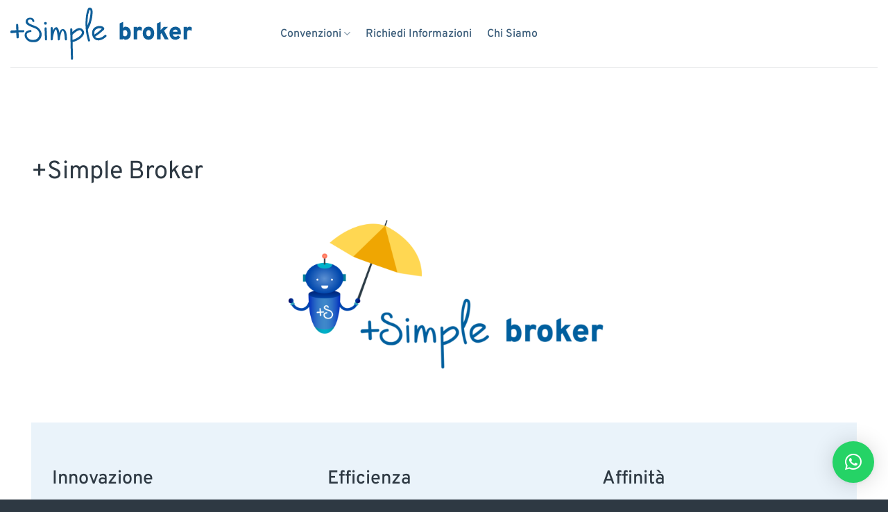

--- FILE ---
content_type: text/html; charset=UTF-8
request_url: https://broker.plussimple.com/chi-siamo/
body_size: 15626
content:
<!DOCTYPE html>
<html lang="it-IT" prefix="og: https://ogp.me/ns#" class="loading-site no-js">
<head>
	<meta charset="UTF-8" />
	<link rel="profile" href="http://gmpg.org/xfn/11" />
	<link rel="pingback" href="https://broker.plussimple.com/xmlrpc.php" />

	<script>(function(html){html.className = html.className.replace(/\bno-js\b/,'js')})(document.documentElement);</script>
<script id="cookieyes" type="text/javascript" src="https://cdn-cookieyes.com/client_data/9156b2126bfa49013fdafe33/script.js"></script><meta name="viewport" content="width=device-width, initial-scale=1" />
<!-- Ottimizzazione per i motori di ricerca di Rank Math - https://rankmath.com/ -->
<title>Chi Siamo - +Simple Broker</title>
<meta name="description" content="+Simple Broker"/>
<meta name="robots" content="follow, index, max-snippet:-1, max-video-preview:-1, max-image-preview:large"/>
<link rel="canonical" href="https://broker.plussimple.com/chi-siamo/" />
<meta property="og:locale" content="it_IT" />
<meta property="og:type" content="article" />
<meta property="og:title" content="Chi Siamo - +Simple Broker" />
<meta property="og:description" content="+Simple Broker" />
<meta property="og:url" content="https://broker.plussimple.com/chi-siamo/" />
<meta property="og:site_name" content="+Simple Broker" />
<meta property="og:updated_time" content="2024-05-21T14:49:09+02:00" />
<meta property="og:image" content="https://broker.plussimple.com/wp-content/uploads/2024/04/plussimple-broker.webp" />
<meta property="og:image:secure_url" content="https://broker.plussimple.com/wp-content/uploads/2024/04/plussimple-broker.webp" />
<meta property="og:image:width" content="794" />
<meta property="og:image:height" content="360" />
<meta property="og:image:alt" content="+Simple Italia Broker" />
<meta property="og:image:type" content="image/webp" />
<meta property="article:published_time" content="2024-04-04T22:49:54+02:00" />
<meta property="article:modified_time" content="2024-05-21T14:49:09+02:00" />
<meta name="twitter:card" content="summary_large_image" />
<meta name="twitter:title" content="Chi Siamo - +Simple Broker" />
<meta name="twitter:description" content="+Simple Broker" />
<meta name="twitter:image" content="https://broker.plussimple.com/wp-content/uploads/2024/04/plussimple-broker.webp" />
<meta name="twitter:label1" content="Tempo di lettura" />
<meta name="twitter:data1" content="1 minuto" />
<script type="application/ld+json" class="rank-math-schema">{"@context":"https://schema.org","@graph":[{"@type":["InsuranceAgency","Organization"],"@id":"https://broker.plussimple.com/#organization","name":"+Simple Broker","url":"https://broker.plussimple.com","sameAs":["https://www.linkedin.com/company/simple-italia-broker/"],"logo":{"@type":"ImageObject","@id":"https://broker.plussimple.com/#logo","url":"https://broker.plussimple.com/wp-content/uploads/2024/04/plussimple-broker.webp","contentUrl":"https://broker.plussimple.com/wp-content/uploads/2024/04/plussimple-broker.webp","caption":"+Simple Broker","inLanguage":"it-IT","width":"794","height":"360"},"openingHours":["Monday,Tuesday,Wednesday,Thursday,Friday,Saturday,Sunday 09:00-17:00"],"image":{"@id":"https://broker.plussimple.com/#logo"}},{"@type":"WebSite","@id":"https://broker.plussimple.com/#website","url":"https://broker.plussimple.com","name":"+Simple Broker","publisher":{"@id":"https://broker.plussimple.com/#organization"},"inLanguage":"it-IT"},{"@type":"ImageObject","@id":"https://broker.plussimple.com/wp-content/uploads/2024/04/plussimple-broker.webp","url":"https://broker.plussimple.com/wp-content/uploads/2024/04/plussimple-broker.webp","width":"794","height":"360","caption":"+Simple Italia Broker","inLanguage":"it-IT"},{"@type":"WebPage","@id":"https://broker.plussimple.com/chi-siamo/#webpage","url":"https://broker.plussimple.com/chi-siamo/","name":"Chi Siamo - +Simple Broker","datePublished":"2024-04-04T22:49:54+02:00","dateModified":"2024-05-21T14:49:09+02:00","isPartOf":{"@id":"https://broker.plussimple.com/#website"},"primaryImageOfPage":{"@id":"https://broker.plussimple.com/wp-content/uploads/2024/04/plussimple-broker.webp"},"inLanguage":"it-IT"},{"@type":"Person","@id":"https://broker.plussimple.com/chi-siamo/#author","name":"giulio.soligo","image":{"@type":"ImageObject","@id":"https://secure.gravatar.com/avatar/01313aee32f2ca84529f276c1949c35b96c2f5554b51332207a98720332ada02?s=96&amp;d=mm&amp;r=g","url":"https://secure.gravatar.com/avatar/01313aee32f2ca84529f276c1949c35b96c2f5554b51332207a98720332ada02?s=96&amp;d=mm&amp;r=g","caption":"giulio.soligo","inLanguage":"it-IT"},"sameAs":["http://broker.plussimple.com"],"worksFor":{"@id":"https://broker.plussimple.com/#organization"}},{"@type":"Article","headline":"Chi Siamo - +Simple Broker","datePublished":"2024-04-04T22:49:54+02:00","dateModified":"2024-05-21T14:49:09+02:00","author":{"@id":"https://broker.plussimple.com/chi-siamo/#author","name":"giulio.soligo"},"publisher":{"@id":"https://broker.plussimple.com/#organization"},"description":"+Simple Broker","name":"Chi Siamo - +Simple Broker","@id":"https://broker.plussimple.com/chi-siamo/#richSnippet","isPartOf":{"@id":"https://broker.plussimple.com/chi-siamo/#webpage"},"image":{"@id":"https://broker.plussimple.com/wp-content/uploads/2024/04/plussimple-broker.webp"},"inLanguage":"it-IT","mainEntityOfPage":{"@id":"https://broker.plussimple.com/chi-siamo/#webpage"}}]}</script>
<!-- /Rank Math WordPress SEO plugin -->

<link rel='dns-prefetch' href='//www.googletagmanager.com' />
<link rel='prefetch' href='https://broker.plussimple.com/wp-content/themes/flatsome/assets/js/flatsome.js?ver=a0a7aee297766598a20e' />
<link rel='prefetch' href='https://broker.plussimple.com/wp-content/themes/flatsome/assets/js/chunk.slider.js?ver=3.18.6' />
<link rel='prefetch' href='https://broker.plussimple.com/wp-content/themes/flatsome/assets/js/chunk.popups.js?ver=3.18.6' />
<link rel='prefetch' href='https://broker.plussimple.com/wp-content/themes/flatsome/assets/js/chunk.tooltips.js?ver=3.18.6' />
<link rel="alternate" type="application/rss+xml" title="+Simple Broker &raquo; Feed" href="https://broker.plussimple.com/feed/" />
<link rel="alternate" type="application/rss+xml" title="+Simple Broker &raquo; Feed dei commenti" href="https://broker.plussimple.com/comments/feed/" />
<link rel="alternate" title="oEmbed (JSON)" type="application/json+oembed" href="https://broker.plussimple.com/wp-json/oembed/1.0/embed?url=https%3A%2F%2Fbroker.plussimple.com%2Fchi-siamo%2F" />
<link rel="alternate" title="oEmbed (XML)" type="text/xml+oembed" href="https://broker.plussimple.com/wp-json/oembed/1.0/embed?url=https%3A%2F%2Fbroker.plussimple.com%2Fchi-siamo%2F&#038;format=xml" />
<style id='wp-img-auto-sizes-contain-inline-css' type='text/css'>
img:is([sizes=auto i],[sizes^="auto," i]){contain-intrinsic-size:3000px 1500px}
/*# sourceURL=wp-img-auto-sizes-contain-inline-css */
</style>

<style id='wp-emoji-styles-inline-css' type='text/css'>

	img.wp-smiley, img.emoji {
		display: inline !important;
		border: none !important;
		box-shadow: none !important;
		height: 1em !important;
		width: 1em !important;
		margin: 0 0.07em !important;
		vertical-align: -0.1em !important;
		background: none !important;
		padding: 0 !important;
	}
/*# sourceURL=wp-emoji-styles-inline-css */
</style>
<style id='wp-block-library-inline-css' type='text/css'>
:root{--wp-block-synced-color:#7a00df;--wp-block-synced-color--rgb:122,0,223;--wp-bound-block-color:var(--wp-block-synced-color);--wp-editor-canvas-background:#ddd;--wp-admin-theme-color:#007cba;--wp-admin-theme-color--rgb:0,124,186;--wp-admin-theme-color-darker-10:#006ba1;--wp-admin-theme-color-darker-10--rgb:0,107,160.5;--wp-admin-theme-color-darker-20:#005a87;--wp-admin-theme-color-darker-20--rgb:0,90,135;--wp-admin-border-width-focus:2px}@media (min-resolution:192dpi){:root{--wp-admin-border-width-focus:1.5px}}.wp-element-button{cursor:pointer}:root .has-very-light-gray-background-color{background-color:#eee}:root .has-very-dark-gray-background-color{background-color:#313131}:root .has-very-light-gray-color{color:#eee}:root .has-very-dark-gray-color{color:#313131}:root .has-vivid-green-cyan-to-vivid-cyan-blue-gradient-background{background:linear-gradient(135deg,#00d084,#0693e3)}:root .has-purple-crush-gradient-background{background:linear-gradient(135deg,#34e2e4,#4721fb 50%,#ab1dfe)}:root .has-hazy-dawn-gradient-background{background:linear-gradient(135deg,#faaca8,#dad0ec)}:root .has-subdued-olive-gradient-background{background:linear-gradient(135deg,#fafae1,#67a671)}:root .has-atomic-cream-gradient-background{background:linear-gradient(135deg,#fdd79a,#004a59)}:root .has-nightshade-gradient-background{background:linear-gradient(135deg,#330968,#31cdcf)}:root .has-midnight-gradient-background{background:linear-gradient(135deg,#020381,#2874fc)}:root{--wp--preset--font-size--normal:16px;--wp--preset--font-size--huge:42px}.has-regular-font-size{font-size:1em}.has-larger-font-size{font-size:2.625em}.has-normal-font-size{font-size:var(--wp--preset--font-size--normal)}.has-huge-font-size{font-size:var(--wp--preset--font-size--huge)}.has-text-align-center{text-align:center}.has-text-align-left{text-align:left}.has-text-align-right{text-align:right}.has-fit-text{white-space:nowrap!important}#end-resizable-editor-section{display:none}.aligncenter{clear:both}.items-justified-left{justify-content:flex-start}.items-justified-center{justify-content:center}.items-justified-right{justify-content:flex-end}.items-justified-space-between{justify-content:space-between}.screen-reader-text{border:0;clip-path:inset(50%);height:1px;margin:-1px;overflow:hidden;padding:0;position:absolute;width:1px;word-wrap:normal!important}.screen-reader-text:focus{background-color:#ddd;clip-path:none;color:#444;display:block;font-size:1em;height:auto;left:5px;line-height:normal;padding:15px 23px 14px;text-decoration:none;top:5px;width:auto;z-index:100000}html :where(.has-border-color){border-style:solid}html :where([style*=border-top-color]){border-top-style:solid}html :where([style*=border-right-color]){border-right-style:solid}html :where([style*=border-bottom-color]){border-bottom-style:solid}html :where([style*=border-left-color]){border-left-style:solid}html :where([style*=border-width]){border-style:solid}html :where([style*=border-top-width]){border-top-style:solid}html :where([style*=border-right-width]){border-right-style:solid}html :where([style*=border-bottom-width]){border-bottom-style:solid}html :where([style*=border-left-width]){border-left-style:solid}html :where(img[class*=wp-image-]){height:auto;max-width:100%}:where(figure){margin:0 0 1em}html :where(.is-position-sticky){--wp-admin--admin-bar--position-offset:var(--wp-admin--admin-bar--height,0px)}@media screen and (max-width:600px){html :where(.is-position-sticky){--wp-admin--admin-bar--position-offset:0px}}

/*# sourceURL=wp-block-library-inline-css */
</style><style id='global-styles-inline-css' type='text/css'>
:root{--wp--preset--aspect-ratio--square: 1;--wp--preset--aspect-ratio--4-3: 4/3;--wp--preset--aspect-ratio--3-4: 3/4;--wp--preset--aspect-ratio--3-2: 3/2;--wp--preset--aspect-ratio--2-3: 2/3;--wp--preset--aspect-ratio--16-9: 16/9;--wp--preset--aspect-ratio--9-16: 9/16;--wp--preset--color--black: #000000;--wp--preset--color--cyan-bluish-gray: #abb8c3;--wp--preset--color--white: #ffffff;--wp--preset--color--pale-pink: #f78da7;--wp--preset--color--vivid-red: #cf2e2e;--wp--preset--color--luminous-vivid-orange: #ff6900;--wp--preset--color--luminous-vivid-amber: #fcb900;--wp--preset--color--light-green-cyan: #7bdcb5;--wp--preset--color--vivid-green-cyan: #00d084;--wp--preset--color--pale-cyan-blue: #8ed1fc;--wp--preset--color--vivid-cyan-blue: #0693e3;--wp--preset--color--vivid-purple: #9b51e0;--wp--preset--color--primary: #446084;--wp--preset--color--secondary: #446084;--wp--preset--color--success: #84ab20;--wp--preset--color--alert: #b20000;--wp--preset--gradient--vivid-cyan-blue-to-vivid-purple: linear-gradient(135deg,rgb(6,147,227) 0%,rgb(155,81,224) 100%);--wp--preset--gradient--light-green-cyan-to-vivid-green-cyan: linear-gradient(135deg,rgb(122,220,180) 0%,rgb(0,208,130) 100%);--wp--preset--gradient--luminous-vivid-amber-to-luminous-vivid-orange: linear-gradient(135deg,rgb(252,185,0) 0%,rgb(255,105,0) 100%);--wp--preset--gradient--luminous-vivid-orange-to-vivid-red: linear-gradient(135deg,rgb(255,105,0) 0%,rgb(207,46,46) 100%);--wp--preset--gradient--very-light-gray-to-cyan-bluish-gray: linear-gradient(135deg,rgb(238,238,238) 0%,rgb(169,184,195) 100%);--wp--preset--gradient--cool-to-warm-spectrum: linear-gradient(135deg,rgb(74,234,220) 0%,rgb(151,120,209) 20%,rgb(207,42,186) 40%,rgb(238,44,130) 60%,rgb(251,105,98) 80%,rgb(254,248,76) 100%);--wp--preset--gradient--blush-light-purple: linear-gradient(135deg,rgb(255,206,236) 0%,rgb(152,150,240) 100%);--wp--preset--gradient--blush-bordeaux: linear-gradient(135deg,rgb(254,205,165) 0%,rgb(254,45,45) 50%,rgb(107,0,62) 100%);--wp--preset--gradient--luminous-dusk: linear-gradient(135deg,rgb(255,203,112) 0%,rgb(199,81,192) 50%,rgb(65,88,208) 100%);--wp--preset--gradient--pale-ocean: linear-gradient(135deg,rgb(255,245,203) 0%,rgb(182,227,212) 50%,rgb(51,167,181) 100%);--wp--preset--gradient--electric-grass: linear-gradient(135deg,rgb(202,248,128) 0%,rgb(113,206,126) 100%);--wp--preset--gradient--midnight: linear-gradient(135deg,rgb(2,3,129) 0%,rgb(40,116,252) 100%);--wp--preset--font-size--small: 13px;--wp--preset--font-size--medium: 20px;--wp--preset--font-size--large: 36px;--wp--preset--font-size--x-large: 42px;--wp--preset--spacing--20: 0.44rem;--wp--preset--spacing--30: 0.67rem;--wp--preset--spacing--40: 1rem;--wp--preset--spacing--50: 1.5rem;--wp--preset--spacing--60: 2.25rem;--wp--preset--spacing--70: 3.38rem;--wp--preset--spacing--80: 5.06rem;--wp--preset--shadow--natural: 6px 6px 9px rgba(0, 0, 0, 0.2);--wp--preset--shadow--deep: 12px 12px 50px rgba(0, 0, 0, 0.4);--wp--preset--shadow--sharp: 6px 6px 0px rgba(0, 0, 0, 0.2);--wp--preset--shadow--outlined: 6px 6px 0px -3px rgb(255, 255, 255), 6px 6px rgb(0, 0, 0);--wp--preset--shadow--crisp: 6px 6px 0px rgb(0, 0, 0);}:where(body) { margin: 0; }.wp-site-blocks > .alignleft { float: left; margin-right: 2em; }.wp-site-blocks > .alignright { float: right; margin-left: 2em; }.wp-site-blocks > .aligncenter { justify-content: center; margin-left: auto; margin-right: auto; }:where(.is-layout-flex){gap: 0.5em;}:where(.is-layout-grid){gap: 0.5em;}.is-layout-flow > .alignleft{float: left;margin-inline-start: 0;margin-inline-end: 2em;}.is-layout-flow > .alignright{float: right;margin-inline-start: 2em;margin-inline-end: 0;}.is-layout-flow > .aligncenter{margin-left: auto !important;margin-right: auto !important;}.is-layout-constrained > .alignleft{float: left;margin-inline-start: 0;margin-inline-end: 2em;}.is-layout-constrained > .alignright{float: right;margin-inline-start: 2em;margin-inline-end: 0;}.is-layout-constrained > .aligncenter{margin-left: auto !important;margin-right: auto !important;}.is-layout-constrained > :where(:not(.alignleft):not(.alignright):not(.alignfull)){margin-left: auto !important;margin-right: auto !important;}body .is-layout-flex{display: flex;}.is-layout-flex{flex-wrap: wrap;align-items: center;}.is-layout-flex > :is(*, div){margin: 0;}body .is-layout-grid{display: grid;}.is-layout-grid > :is(*, div){margin: 0;}body{padding-top: 0px;padding-right: 0px;padding-bottom: 0px;padding-left: 0px;}a:where(:not(.wp-element-button)){text-decoration: none;}:root :where(.wp-element-button, .wp-block-button__link){background-color: #32373c;border-width: 0;color: #fff;font-family: inherit;font-size: inherit;font-style: inherit;font-weight: inherit;letter-spacing: inherit;line-height: inherit;padding-top: calc(0.667em + 2px);padding-right: calc(1.333em + 2px);padding-bottom: calc(0.667em + 2px);padding-left: calc(1.333em + 2px);text-decoration: none;text-transform: inherit;}.has-black-color{color: var(--wp--preset--color--black) !important;}.has-cyan-bluish-gray-color{color: var(--wp--preset--color--cyan-bluish-gray) !important;}.has-white-color{color: var(--wp--preset--color--white) !important;}.has-pale-pink-color{color: var(--wp--preset--color--pale-pink) !important;}.has-vivid-red-color{color: var(--wp--preset--color--vivid-red) !important;}.has-luminous-vivid-orange-color{color: var(--wp--preset--color--luminous-vivid-orange) !important;}.has-luminous-vivid-amber-color{color: var(--wp--preset--color--luminous-vivid-amber) !important;}.has-light-green-cyan-color{color: var(--wp--preset--color--light-green-cyan) !important;}.has-vivid-green-cyan-color{color: var(--wp--preset--color--vivid-green-cyan) !important;}.has-pale-cyan-blue-color{color: var(--wp--preset--color--pale-cyan-blue) !important;}.has-vivid-cyan-blue-color{color: var(--wp--preset--color--vivid-cyan-blue) !important;}.has-vivid-purple-color{color: var(--wp--preset--color--vivid-purple) !important;}.has-primary-color{color: var(--wp--preset--color--primary) !important;}.has-secondary-color{color: var(--wp--preset--color--secondary) !important;}.has-success-color{color: var(--wp--preset--color--success) !important;}.has-alert-color{color: var(--wp--preset--color--alert) !important;}.has-black-background-color{background-color: var(--wp--preset--color--black) !important;}.has-cyan-bluish-gray-background-color{background-color: var(--wp--preset--color--cyan-bluish-gray) !important;}.has-white-background-color{background-color: var(--wp--preset--color--white) !important;}.has-pale-pink-background-color{background-color: var(--wp--preset--color--pale-pink) !important;}.has-vivid-red-background-color{background-color: var(--wp--preset--color--vivid-red) !important;}.has-luminous-vivid-orange-background-color{background-color: var(--wp--preset--color--luminous-vivid-orange) !important;}.has-luminous-vivid-amber-background-color{background-color: var(--wp--preset--color--luminous-vivid-amber) !important;}.has-light-green-cyan-background-color{background-color: var(--wp--preset--color--light-green-cyan) !important;}.has-vivid-green-cyan-background-color{background-color: var(--wp--preset--color--vivid-green-cyan) !important;}.has-pale-cyan-blue-background-color{background-color: var(--wp--preset--color--pale-cyan-blue) !important;}.has-vivid-cyan-blue-background-color{background-color: var(--wp--preset--color--vivid-cyan-blue) !important;}.has-vivid-purple-background-color{background-color: var(--wp--preset--color--vivid-purple) !important;}.has-primary-background-color{background-color: var(--wp--preset--color--primary) !important;}.has-secondary-background-color{background-color: var(--wp--preset--color--secondary) !important;}.has-success-background-color{background-color: var(--wp--preset--color--success) !important;}.has-alert-background-color{background-color: var(--wp--preset--color--alert) !important;}.has-black-border-color{border-color: var(--wp--preset--color--black) !important;}.has-cyan-bluish-gray-border-color{border-color: var(--wp--preset--color--cyan-bluish-gray) !important;}.has-white-border-color{border-color: var(--wp--preset--color--white) !important;}.has-pale-pink-border-color{border-color: var(--wp--preset--color--pale-pink) !important;}.has-vivid-red-border-color{border-color: var(--wp--preset--color--vivid-red) !important;}.has-luminous-vivid-orange-border-color{border-color: var(--wp--preset--color--luminous-vivid-orange) !important;}.has-luminous-vivid-amber-border-color{border-color: var(--wp--preset--color--luminous-vivid-amber) !important;}.has-light-green-cyan-border-color{border-color: var(--wp--preset--color--light-green-cyan) !important;}.has-vivid-green-cyan-border-color{border-color: var(--wp--preset--color--vivid-green-cyan) !important;}.has-pale-cyan-blue-border-color{border-color: var(--wp--preset--color--pale-cyan-blue) !important;}.has-vivid-cyan-blue-border-color{border-color: var(--wp--preset--color--vivid-cyan-blue) !important;}.has-vivid-purple-border-color{border-color: var(--wp--preset--color--vivid-purple) !important;}.has-primary-border-color{border-color: var(--wp--preset--color--primary) !important;}.has-secondary-border-color{border-color: var(--wp--preset--color--secondary) !important;}.has-success-border-color{border-color: var(--wp--preset--color--success) !important;}.has-alert-border-color{border-color: var(--wp--preset--color--alert) !important;}.has-vivid-cyan-blue-to-vivid-purple-gradient-background{background: var(--wp--preset--gradient--vivid-cyan-blue-to-vivid-purple) !important;}.has-light-green-cyan-to-vivid-green-cyan-gradient-background{background: var(--wp--preset--gradient--light-green-cyan-to-vivid-green-cyan) !important;}.has-luminous-vivid-amber-to-luminous-vivid-orange-gradient-background{background: var(--wp--preset--gradient--luminous-vivid-amber-to-luminous-vivid-orange) !important;}.has-luminous-vivid-orange-to-vivid-red-gradient-background{background: var(--wp--preset--gradient--luminous-vivid-orange-to-vivid-red) !important;}.has-very-light-gray-to-cyan-bluish-gray-gradient-background{background: var(--wp--preset--gradient--very-light-gray-to-cyan-bluish-gray) !important;}.has-cool-to-warm-spectrum-gradient-background{background: var(--wp--preset--gradient--cool-to-warm-spectrum) !important;}.has-blush-light-purple-gradient-background{background: var(--wp--preset--gradient--blush-light-purple) !important;}.has-blush-bordeaux-gradient-background{background: var(--wp--preset--gradient--blush-bordeaux) !important;}.has-luminous-dusk-gradient-background{background: var(--wp--preset--gradient--luminous-dusk) !important;}.has-pale-ocean-gradient-background{background: var(--wp--preset--gradient--pale-ocean) !important;}.has-electric-grass-gradient-background{background: var(--wp--preset--gradient--electric-grass) !important;}.has-midnight-gradient-background{background: var(--wp--preset--gradient--midnight) !important;}.has-small-font-size{font-size: var(--wp--preset--font-size--small) !important;}.has-medium-font-size{font-size: var(--wp--preset--font-size--medium) !important;}.has-large-font-size{font-size: var(--wp--preset--font-size--large) !important;}.has-x-large-font-size{font-size: var(--wp--preset--font-size--x-large) !important;}
/*# sourceURL=global-styles-inline-css */
</style>

<link rel='stylesheet' id='typed-cursor-css' href='https://broker.plussimple.com/wp-content/plugins/animated-typing-effect/assets/css/cursor.css?ver=6.9' type='text/css' media='all' />
<link rel='stylesheet' id='contact-form-7-css' href='https://broker.plussimple.com/wp-content/plugins/contact-form-7/includes/css/styles.css?ver=6.1.4' type='text/css' media='all' />
<link rel='stylesheet' id='flatsome-main-css' href='https://broker.plussimple.com/wp-content/themes/flatsome/assets/css/flatsome.css?ver=3.18.6' type='text/css' media='all' />
<style id='flatsome-main-inline-css' type='text/css'>
@font-face {
				font-family: "fl-icons";
				font-display: block;
				src: url(https://broker.plussimple.com/wp-content/themes/flatsome/assets/css/icons/fl-icons.eot?v=3.18.6);
				src:
					url(https://broker.plussimple.com/wp-content/themes/flatsome/assets/css/icons/fl-icons.eot#iefix?v=3.18.6) format("embedded-opentype"),
					url(https://broker.plussimple.com/wp-content/themes/flatsome/assets/css/icons/fl-icons.woff2?v=3.18.6) format("woff2"),
					url(https://broker.plussimple.com/wp-content/themes/flatsome/assets/css/icons/fl-icons.ttf?v=3.18.6) format("truetype"),
					url(https://broker.plussimple.com/wp-content/themes/flatsome/assets/css/icons/fl-icons.woff?v=3.18.6) format("woff"),
					url(https://broker.plussimple.com/wp-content/themes/flatsome/assets/css/icons/fl-icons.svg?v=3.18.6#fl-icons) format("svg");
			}
/*# sourceURL=flatsome-main-inline-css */
</style>
<link rel='stylesheet' id='flatsome-style-css' href='https://broker.plussimple.com/wp-content/themes/flatsome/style.css?ver=3.18.6' type='text/css' media='all' />
<script type="text/javascript" src="https://broker.plussimple.com/wp-includes/js/jquery/jquery.min.js?ver=3.7.1" id="jquery-core-js"></script>
<script type="text/javascript" src="https://broker.plussimple.com/wp-includes/js/jquery/jquery-migrate.min.js?ver=3.4.1" id="jquery-migrate-js"></script>

<!-- Snippet del tag Google (gtag.js) aggiunto da Site Kit -->
<!-- Snippet Google Analytics aggiunto da Site Kit -->
<script type="text/javascript" src="https://www.googletagmanager.com/gtag/js?id=GT-WPQPWBW9" id="google_gtagjs-js" async></script>
<script type="text/javascript" id="google_gtagjs-js-after">
/* <![CDATA[ */
window.dataLayer = window.dataLayer || [];function gtag(){dataLayer.push(arguments);}
gtag("set","linker",{"domains":["broker.plussimple.com"]});
gtag("js", new Date());
gtag("set", "developer_id.dZTNiMT", true);
gtag("config", "GT-WPQPWBW9");
 window._googlesitekit = window._googlesitekit || {}; window._googlesitekit.throttledEvents = []; window._googlesitekit.gtagEvent = (name, data) => { var key = JSON.stringify( { name, data } ); if ( !! window._googlesitekit.throttledEvents[ key ] ) { return; } window._googlesitekit.throttledEvents[ key ] = true; setTimeout( () => { delete window._googlesitekit.throttledEvents[ key ]; }, 5 ); gtag( "event", name, { ...data, event_source: "site-kit" } ); }; 
//# sourceURL=google_gtagjs-js-after
/* ]]> */
</script>
<link rel="https://api.w.org/" href="https://broker.plussimple.com/wp-json/" /><link rel="alternate" title="JSON" type="application/json" href="https://broker.plussimple.com/wp-json/wp/v2/pages/11" /><link rel="EditURI" type="application/rsd+xml" title="RSD" href="https://broker.plussimple.com/xmlrpc.php?rsd" />
<meta name="generator" content="WordPress 6.9" />
<link rel='shortlink' href='https://broker.plussimple.com/?p=11' />
<script type="text/javascript">window.ccb_nonces = {"ccb_payment":"bb0709b390","ccb_contact_form":"5a4791532d","ccb_woo_checkout":"480bbe0dac","ccb_add_order":"1f6daa4df0","ccb_orders":"c16099c3c1","ccb_send_invoice":"8684c62342","ccb_get_invoice":"d9a6d39389","ccb_wp_hook_nonce":"374feb20fa","ccb_razorpay_receive":"032c534726","ccb_woocommerce_payment":"6877da0059","ccb_calc_views":"c4da9e47e6","ccb_calc_interactions":"453e05a4b7"};</script><meta name="generator" content="Site Kit by Google 1.170.0" /><style>.bg{opacity: 0; transition: opacity 1s; -webkit-transition: opacity 1s;} .bg-loaded{opacity: 1;}</style><!-- Google tag (gtag.js) -->
<script async src="https://www.googletagmanager.com/gtag/js?id=AW-16841761042">
</script>
<script>
  window.dataLayer = window.dataLayer || [];
  function gtag(){dataLayer.push(arguments);}
  gtag('js', new Date());

  gtag('config', 'AW-16841761042');
</script>
<!-- Snippet Google Tag Manager aggiunto da Site Kit -->
<script type="text/javascript">
/* <![CDATA[ */

			( function( w, d, s, l, i ) {
				w[l] = w[l] || [];
				w[l].push( {'gtm.start': new Date().getTime(), event: 'gtm.js'} );
				var f = d.getElementsByTagName( s )[0],
					j = d.createElement( s ), dl = l != 'dataLayer' ? '&l=' + l : '';
				j.async = true;
				j.src = 'https://www.googletagmanager.com/gtm.js?id=' + i + dl;
				f.parentNode.insertBefore( j, f );
			} )( window, document, 'script', 'dataLayer', 'GTM-MJM5V7KV' );
			
/* ]]> */
</script>

<!-- Termina lo snippet Google Tag Manager aggiunto da Site Kit -->
<link rel="icon" href="https://broker.plussimple.com/wp-content/uploads/2024/05/cropped-Screenshot-96-32x32.png" sizes="32x32" />
<link rel="icon" href="https://broker.plussimple.com/wp-content/uploads/2024/05/cropped-Screenshot-96-192x192.png" sizes="192x192" />
<link rel="apple-touch-icon" href="https://broker.plussimple.com/wp-content/uploads/2024/05/cropped-Screenshot-96-180x180.png" />
<meta name="msapplication-TileImage" content="https://broker.plussimple.com/wp-content/uploads/2024/05/cropped-Screenshot-96-270x270.png" />
<style id="custom-css" type="text/css">:root {--primary-color: #446084;--fs-color-primary: #446084;--fs-color-secondary: #446084;--fs-color-success: #84ab20;--fs-color-alert: #b20000;--fs-experimental-link-color: #3a5c79;--fs-experimental-link-color-hover: #1e73be;}.tooltipster-base {--tooltip-color: #fff;--tooltip-bg-color: #000;}.off-canvas-right .mfp-content, .off-canvas-left .mfp-content {--drawer-width: 300px;}.container-width, .full-width .ubermenu-nav, .container, .row{max-width: 1570px}.row.row-collapse{max-width: 1540px}.row.row-small{max-width: 1562.5px}.row.row-large{max-width: 1600px}.header-main{height: 97px}#logo img{max-height: 97px}#logo{width:359px;}#logo img{padding:11px 0;}.header-bottom{min-height: 10px}.header-top{min-height: 30px}.transparent .header-main{height: 30px}.transparent #logo img{max-height: 30px}.has-transparent + .page-title:first-of-type,.has-transparent + #main > .page-title,.has-transparent + #main > div > .page-title,.has-transparent + #main .page-header-wrapper:first-of-type .page-title{padding-top: 30px;}.header.show-on-scroll,.stuck .header-main{height:70px!important}.stuck #logo img{max-height: 70px!important}.header-bg-color {background-color: #ffffff}.header-bottom {background-color: #f1f1f1}.header-main .nav > li > a{line-height: 16px }.stuck .header-main .nav > li > a{line-height: 50px }@media (max-width: 549px) {.header-main{height: 70px}#logo img{max-height: 70px}}.nav-dropdown{border-radius:15px}.nav-dropdown{font-size:100%}body{color: #2e3943}h1,h2,h3,h4,h5,h6,.heading-font{color: #2e3943;}body{font-size: 100%;}@media screen and (max-width: 549px){body{font-size: 100%;}}body{font-family: Overpass, sans-serif;}body {font-weight: 400;font-style: normal;}.nav > li > a {font-family: Overpass, sans-serif;}.mobile-sidebar-levels-2 .nav > li > ul > li > a {font-family: Overpass, sans-serif;}.nav > li > a,.mobile-sidebar-levels-2 .nav > li > ul > li > a {font-weight: 500;font-style: normal;}h1,h2,h3,h4,h5,h6,.heading-font, .off-canvas-center .nav-sidebar.nav-vertical > li > a{font-family: Overpass, sans-serif;}h1,h2,h3,h4,h5,h6,.heading-font,.banner h1,.banner h2 {font-weight: 500;font-style: normal;}.alt-font{font-family: Overpass, sans-serif;}.alt-font {font-weight: 400!important;font-style: normal!important;}.header:not(.transparent) .header-nav-main.nav > li > a {color: #3a5c79;}.header:not(.transparent) .header-nav-main.nav > li > a:hover,.header:not(.transparent) .header-nav-main.nav > li.active > a,.header:not(.transparent) .header-nav-main.nav > li.current > a,.header:not(.transparent) .header-nav-main.nav > li > a.active,.header:not(.transparent) .header-nav-main.nav > li > a.current{color: #3a5c79;}.header-nav-main.nav-line-bottom > li > a:before,.header-nav-main.nav-line-grow > li > a:before,.header-nav-main.nav-line > li > a:before,.header-nav-main.nav-box > li > a:hover,.header-nav-main.nav-box > li.active > a,.header-nav-main.nav-pills > li > a:hover,.header-nav-main.nav-pills > li.active > a{color:#FFF!important;background-color: #3a5c79;}.absolute-footer, html{background-color: #2e3943}.nav-vertical-fly-out > li + li {border-top-width: 1px; border-top-style: solid;}/* Custom CSS */.beprof-p p{margin-bottom: 0.3em;}.h2, h2 {font-size: 2.5em;}.copyright-footer {margin-top: 6px;}.colonnaofferte {z-index: 1;}.campo-modulo {border-radius: 10px!important}input[type=submit] {border-radius: 10px!important}.is-xlarge {font-size: 1.5em;padding-top: 4px;}div#total_field_id_11 {font-weight: 600 !important;}.ccb-wrapper-723 .calc-toggle-container .calc-toggle-item .calc-toggle-label-wrap .calc-toggle-label, .ccb-wrapper-723 .calc-item .calc-radio-wrapper label .calc-radio-label, .ccb-wrapper-723 .calc-item .calc-checkbox-item label .calc-checkbox-title {margin-top: 5px;}/** CSS per contact form —**/.wpcf7 label {display: inline-block;width: 100%;font-size: 1.1em;font-weight: 400;}input, select {border-radius: 10px !important;}#responsive-form{margin:0 auto;width:100%;}.form-row{width: 100%;}.column-half, .column-full{float: left;position: relative;padding-right: 0.3rem;width:100%;-webkit-box-sizing: border-box;-moz-box-sizing: border-box;box-sizing: border-box}.clearfix:after {content: "";display: table;clear: both;}/**—————- Media query —————-**/@media only screen and (min-width: 48em) {.column-half{width: 50%;padding-right: 0.3rem;}}/**—————- Per spostare il bottone invio a destra —————-**/.wpcf7-submit{float: left;}/**—————- Per cambiare il colore del bottone —————-**/.wpcf7-submit{background: #000/*– colore sfondo –*/;color: white/*– colore testo –*/;}/**—————- Colore del bottone con il passaggio del mouse —————-**/.wpcf7-submit:hover{background: #f3f3f3;color: #000;}/**—————- Per personalizzare il messaggio di successo —————-**/div.wpcf7-mail-sent-ok {text-shadow: none;border: none;background: #8BC34A;color: white;font-family: ‘Raleway’;}.text-center .toggle {margin-left: 0px;}/* Custom CSS Mobile */@media (max-width: 549px){.mobile-single-column {width: 100%;font-family: Arial, sans-serif;font-size: 14px;border-collapse: collapse;}.mobile-single-column th {background-color: #446084;color: white;padding: 10px;text-align: left;border: 1px solid #ddd;}.mobile-single-column td {border: 1px solid #ddd;padding: 10px;}.mobile-single-column .section-header {background-color: #446084;color: white;font-weight: bold;text-align: left;padding: 10px;border: 1px solid #ddd;}.mobile-single-column .special-row {text-align: center;font-weight: bold;background-color: #f9f9f9;}}.label-new.menu-item > a:after{content:"Nuovo";}.label-hot.menu-item > a:after{content:"Popolare";}.label-sale.menu-item > a:after{content:"Offerta";}.label-popular.menu-item > a:after{content:"Popolare";}</style><style id="kirki-inline-styles">/* cyrillic-ext */
@font-face {
  font-family: 'Overpass';
  font-style: normal;
  font-weight: 400;
  font-display: swap;
  src: url(https://broker.plussimple.com/wp-content/fonts/overpass/qFdH35WCmI96Ajtm81GoU9vyww.woff2) format('woff2');
  unicode-range: U+0460-052F, U+1C80-1C8A, U+20B4, U+2DE0-2DFF, U+A640-A69F, U+FE2E-FE2F;
}
/* cyrillic */
@font-face {
  font-family: 'Overpass';
  font-style: normal;
  font-weight: 400;
  font-display: swap;
  src: url(https://broker.plussimple.com/wp-content/fonts/overpass/qFdH35WCmI96Ajtm81GhU9vyww.woff2) format('woff2');
  unicode-range: U+0301, U+0400-045F, U+0490-0491, U+04B0-04B1, U+2116;
}
/* vietnamese */
@font-face {
  font-family: 'Overpass';
  font-style: normal;
  font-weight: 400;
  font-display: swap;
  src: url(https://broker.plussimple.com/wp-content/fonts/overpass/qFdH35WCmI96Ajtm81GqU9vyww.woff2) format('woff2');
  unicode-range: U+0102-0103, U+0110-0111, U+0128-0129, U+0168-0169, U+01A0-01A1, U+01AF-01B0, U+0300-0301, U+0303-0304, U+0308-0309, U+0323, U+0329, U+1EA0-1EF9, U+20AB;
}
/* latin-ext */
@font-face {
  font-family: 'Overpass';
  font-style: normal;
  font-weight: 400;
  font-display: swap;
  src: url(https://broker.plussimple.com/wp-content/fonts/overpass/qFdH35WCmI96Ajtm81GrU9vyww.woff2) format('woff2');
  unicode-range: U+0100-02BA, U+02BD-02C5, U+02C7-02CC, U+02CE-02D7, U+02DD-02FF, U+0304, U+0308, U+0329, U+1D00-1DBF, U+1E00-1E9F, U+1EF2-1EFF, U+2020, U+20A0-20AB, U+20AD-20C0, U+2113, U+2C60-2C7F, U+A720-A7FF;
}
/* latin */
@font-face {
  font-family: 'Overpass';
  font-style: normal;
  font-weight: 400;
  font-display: swap;
  src: url(https://broker.plussimple.com/wp-content/fonts/overpass/qFdH35WCmI96Ajtm81GlU9s.woff2) format('woff2');
  unicode-range: U+0000-00FF, U+0131, U+0152-0153, U+02BB-02BC, U+02C6, U+02DA, U+02DC, U+0304, U+0308, U+0329, U+2000-206F, U+20AC, U+2122, U+2191, U+2193, U+2212, U+2215, U+FEFF, U+FFFD;
}
/* cyrillic-ext */
@font-face {
  font-family: 'Overpass';
  font-style: normal;
  font-weight: 500;
  font-display: swap;
  src: url(https://broker.plussimple.com/wp-content/fonts/overpass/qFdH35WCmI96Ajtm81GoU9vyww.woff2) format('woff2');
  unicode-range: U+0460-052F, U+1C80-1C8A, U+20B4, U+2DE0-2DFF, U+A640-A69F, U+FE2E-FE2F;
}
/* cyrillic */
@font-face {
  font-family: 'Overpass';
  font-style: normal;
  font-weight: 500;
  font-display: swap;
  src: url(https://broker.plussimple.com/wp-content/fonts/overpass/qFdH35WCmI96Ajtm81GhU9vyww.woff2) format('woff2');
  unicode-range: U+0301, U+0400-045F, U+0490-0491, U+04B0-04B1, U+2116;
}
/* vietnamese */
@font-face {
  font-family: 'Overpass';
  font-style: normal;
  font-weight: 500;
  font-display: swap;
  src: url(https://broker.plussimple.com/wp-content/fonts/overpass/qFdH35WCmI96Ajtm81GqU9vyww.woff2) format('woff2');
  unicode-range: U+0102-0103, U+0110-0111, U+0128-0129, U+0168-0169, U+01A0-01A1, U+01AF-01B0, U+0300-0301, U+0303-0304, U+0308-0309, U+0323, U+0329, U+1EA0-1EF9, U+20AB;
}
/* latin-ext */
@font-face {
  font-family: 'Overpass';
  font-style: normal;
  font-weight: 500;
  font-display: swap;
  src: url(https://broker.plussimple.com/wp-content/fonts/overpass/qFdH35WCmI96Ajtm81GrU9vyww.woff2) format('woff2');
  unicode-range: U+0100-02BA, U+02BD-02C5, U+02C7-02CC, U+02CE-02D7, U+02DD-02FF, U+0304, U+0308, U+0329, U+1D00-1DBF, U+1E00-1E9F, U+1EF2-1EFF, U+2020, U+20A0-20AB, U+20AD-20C0, U+2113, U+2C60-2C7F, U+A720-A7FF;
}
/* latin */
@font-face {
  font-family: 'Overpass';
  font-style: normal;
  font-weight: 500;
  font-display: swap;
  src: url(https://broker.plussimple.com/wp-content/fonts/overpass/qFdH35WCmI96Ajtm81GlU9s.woff2) format('woff2');
  unicode-range: U+0000-00FF, U+0131, U+0152-0153, U+02BB-02BC, U+02C6, U+02DA, U+02DC, U+0304, U+0308, U+0329, U+2000-206F, U+20AC, U+2122, U+2191, U+2193, U+2212, U+2215, U+FEFF, U+FFFD;
}</style><link rel='stylesheet' id='qlwapp-frontend-css' href='https://broker.plussimple.com/wp-content/plugins/wp-whatsapp-chat/build/frontend/css/style.css?ver=8.1.5' type='text/css' media='all' />
</head>

<body class="wp-singular page-template-default page page-id-11 wp-theme-flatsome lightbox nav-dropdown-has-arrow nav-dropdown-has-shadow nav-dropdown-has-border">

		<!-- Snippet Google Tag Manager (noscript) aggiunto da Site Kit -->
		<noscript>
			<iframe src="https://www.googletagmanager.com/ns.html?id=GTM-MJM5V7KV" height="0" width="0" style="display:none;visibility:hidden"></iframe>
		</noscript>
		<!-- Termina lo snippet Google Tag Manager (noscript) aggiunto da Site Kit -->
		
<a class="skip-link screen-reader-text" href="#main">Salta ai contenuti</a>

<div id="wrapper">

	
	<header id="header" class="header ">
		<div class="header-wrapper">
			<div id="masthead" class="header-main hide-for-sticky">
      <div class="header-inner flex-row container logo-left medium-logo-center" role="navigation">

          <!-- Logo -->
          <div id="logo" class="flex-col logo">
            
<!-- Header logo -->
<a href="https://broker.plussimple.com/" title="+Simple Broker - +Simple Italia Broker è un broker assicurativo di +Simple," rel="home">
		<img width="1" height="1" src="https://broker.plussimple.com/wp-content/uploads/2024/04/simple-it-rvb-blue.svg" class="header_logo header-logo" alt="+Simple Broker"/><img  width="1" height="1" src="https://broker.plussimple.com/wp-content/uploads/2024/04/simple-it-rvb-white.svg" class="header-logo-dark" alt="+Simple Broker"/></a>
          </div>

          <!-- Mobile Left Elements -->
          <div class="flex-col show-for-medium flex-left">
            <ul class="mobile-nav nav nav-left ">
              <li class="nav-icon has-icon">
  		<a href="#" data-open="#main-menu" data-pos="center" data-bg="main-menu-overlay" data-color="" class="is-small" aria-label="Menu" aria-controls="main-menu" aria-expanded="false">

		  <i class="icon-menu" ></i>
		  		</a>
	</li>
            </ul>
          </div>

          <!-- Left Elements -->
          <div class="flex-col hide-for-medium flex-left
            flex-grow">
            <ul class="header-nav header-nav-main nav nav-left  nav-size-large nav-spacing-large" >
              <li id="menu-item-29" class="menu-item menu-item-type-custom menu-item-object-custom menu-item-has-children menu-item-29 menu-item-design-default has-dropdown"><a href="#" class="nav-top-link" aria-expanded="false" aria-haspopup="menu">Convenzioni<i class="icon-angle-down" ></i></a>
<ul class="sub-menu nav-dropdown nav-dropdown-default dropdown-uppercase">
	<li id="menu-item-24" class="menu-item menu-item-type-post_type menu-item-object-page menu-item-24"><a href="https://broker.plussimple.com/associazione-nazionale-commercialisti/">Associazione Nazionale Commercialisti</a></li>
	<li id="menu-item-1304" class="menu-item menu-item-type-post_type menu-item-object-page menu-item-1304"><a href="https://broker.plussimple.com/assicurazione-rc-professionale-convenzione-associazione-dei-commercialisti-e-degli-esperti-contabili-delle-tre-venezie/">Convenzione Associazione dei Commercialisti e degli Esperti Contabili delle Tre Venezie</a></li>
	<li id="menu-item-27" class="menu-item menu-item-type-post_type menu-item-object-page menu-item-27"><a href="https://broker.plussimple.com/associazione-nazionale-magistrati/">Associazione Nazionale Magistrati</a></li>
	<li id="menu-item-1082" class="menu-item menu-item-type-post_type menu-item-object-page menu-item-1082"><a href="https://broker.plussimple.com/associazione-magistrati-della-corte-dei-conti/">Associazione Magistrati della Corte dei Conti</a></li>
	<li id="menu-item-25" class="menu-item menu-item-type-post_type menu-item-object-page menu-item-25"><a href="https://broker.plussimple.com/cassa-nazionale-forense/">Cassa Nazionale Forense – Assicurazione professionale avvocato</a></li>
	<li id="menu-item-26" class="menu-item menu-item-type-post_type menu-item-object-page menu-item-26"><a href="https://broker.plussimple.com/fadmedica/">Fadmedica</a></li>
	<li id="menu-item-1259" class="menu-item menu-item-type-post_type menu-item-object-page menu-item-1259"><a href="https://broker.plussimple.com/polizza-rc-professionale-convenzione-sicv-gis/">SICV &#038; GIS</a></li>
</ul>
</li>
<li id="menu-item-179" class="menu-item menu-item-type-custom menu-item-object-custom menu-item-home menu-item-179 menu-item-design-default"><a href="https://broker.plussimple.com/#contatti" class="nav-top-link">Richiedi Informazioni</a></li>
<li id="menu-item-28" class="menu-item menu-item-type-post_type menu-item-object-page current-menu-item page_item page-item-11 current_page_item menu-item-28 active menu-item-design-default"><a href="https://broker.plussimple.com/chi-siamo/" aria-current="page" class="nav-top-link">Chi Siamo</a></li>
            </ul>
          </div>

          <!-- Right Elements -->
          <div class="flex-col hide-for-medium flex-right">
            <ul class="header-nav header-nav-main nav nav-right  nav-size-large nav-spacing-large">
                          </ul>
          </div>

          <!-- Mobile Right Elements -->
          <div class="flex-col show-for-medium flex-right">
            <ul class="mobile-nav nav nav-right ">
                          </ul>
          </div>

      </div>

            <div class="container"><div class="top-divider full-width"></div></div>
      </div>

<div class="header-bg-container fill"><div class="header-bg-image fill"></div><div class="header-bg-color fill"></div></div>		</div>
	</header>

	
	<main id="main" class="">
<div id="content" class="content-area page-wrapper" role="main">
	<div class="row row-main">
		<div class="large-12 col">
			<div class="col-inner">

				
									
							<section class="section" id="section_460328171">
		<div class="bg section-bg fill bg-fill  bg-loaded" >

			
			
			

		</div>

		

		<div class="section-content relative">
			
<div class="row"  id="row-486949765">

	<div id="col-124751215" class="col small-12 large-12"  >
				<div class="col-inner"  >
			
			
	<div id="gap-1585030448" class="gap-element clearfix" style="display:block; height:auto;">
		
<style>
#gap-1585030448 {
  padding-top: 40px;
}
@media (min-width:550px) {
  #gap-1585030448 {
    padding-top: 100px;
  }
}
</style>
	</div>
	
	<div id="text-1852744252" class="text">
		
<p style="font-size: 250%;"><span style="font-size: 120%;">+Simple Broker</span></p>
		
<style>
#text-1852744252 {
  font-size: 0.75rem;
  line-height: 1.2;
  text-align: left;
}
</style>
	</div>
	
<div class="row"  id="row-1241669024">

	<div id="col-303486413" class="col small-12 large-12"  >
				<div class="col-inner text-center"  >
			
			
	<div class="img has-hover x md-x lg-x y md-y lg-y" id="image_177955894">
								<div class="img-inner dark" >
			<img fetchpriority="high" decoding="async" width="3780" height="1890" src="https://broker.plussimple.com/wp-content/uploads/2024/05/H3htqbTJWGLm.png" class="attachment-original size-original" alt="+Simple Italia Broker" srcset="https://broker.plussimple.com/wp-content/uploads/2024/05/H3htqbTJWGLm.png 3780w, https://broker.plussimple.com/wp-content/uploads/2024/05/H3htqbTJWGLm-300x150.png 300w, https://broker.plussimple.com/wp-content/uploads/2024/05/H3htqbTJWGLm-1024x512.png 1024w, https://broker.plussimple.com/wp-content/uploads/2024/05/H3htqbTJWGLm-768x384.png 768w, https://broker.plussimple.com/wp-content/uploads/2024/05/H3htqbTJWGLm-1536x768.png 1536w, https://broker.plussimple.com/wp-content/uploads/2024/05/H3htqbTJWGLm-2048x1024.png 2048w" sizes="(max-width: 3780px) 100vw, 3780px" />						
					</div>
								
<style>
#image_177955894 {
  width: 48%;
}
</style>
	</div>
	
		</div>
					</div>

	
</div>
	<div class="img has-hover show-for-small x md-x lg-x y md-y lg-y" id="image_1251972053">
								<div class="img-inner image-cover dark" style="padding-top:40%;">
			<img decoding="async" width="1920" height="538" src="https://broker.plussimple.com/wp-content/uploads/2024/04/get-1.jpg" class="attachment-original size-original" alt="" srcset="https://broker.plussimple.com/wp-content/uploads/2024/04/get-1.jpg 1920w, https://broker.plussimple.com/wp-content/uploads/2024/04/get-1-300x84.jpg 300w, https://broker.plussimple.com/wp-content/uploads/2024/04/get-1-1024x287.jpg 1024w, https://broker.plussimple.com/wp-content/uploads/2024/04/get-1-768x215.jpg 768w, https://broker.plussimple.com/wp-content/uploads/2024/04/get-1-1536x430.jpg 1536w" sizes="(max-width: 1920px) 100vw, 1920px" />						
					</div>
								
<style>
#image_1251972053 {
  width: 100%;
}
</style>
	</div>
	
		</div>
				
<style>
#col-124751215 > .col-inner {
  padding: 30px 0px 0px 0px;
  margin: 0px 0px -46px 0px;
}
</style>
	</div>

	

<style>
#row-486949765 > .col > .col-inner {
  padding: 0px 0px 0px 0px;
}
</style>
</div>
<div class="row row-collapse row-full-width align-middle align-center"  id="row-1574065102">

	<div id="col-1652589507" class="col hide-for-small large-12"  >
				<div class="col-inner text-center" style="background-color:rgb(234, 243, 250);" >
			
			
	<div id="gap-1077978243" class="gap-element clearfix" style="display:block; height:auto;">
		
<style>
#gap-1077978243 {
  padding-top: 60px;
}
</style>
	</div>
	
<div class="row row-collapse align-center"  id="row-279292980">

	<div id="col-2052093655" class="col medium-4 small-12 large-4"  >
				<div class="col-inner"  >
			
			
	<div id="text-2703201123" class="text">
		
<h3>Innovazione</h3>
<p>La nostra ambizione: diventare la piattaforma essenziale e di riferimento per i servizi assicurativi rivolti a professionisti e persone.</p>
		
<style>
#text-2703201123 {
  font-size: 1.35rem;
  text-align: left;
}
</style>
	</div>
	
		</div>
				
<style>
#col-2052093655 > .col-inner {
  padding: 0px 30px 0px 30px;
}
</style>
	</div>

	

	<div id="col-526662866" class="col medium-4 small-12 large-4"  >
				<div class="col-inner"  >
			
			
	<div id="text-598950285" class="text">
		
<h3>Efficienza</h3>
<p>Tariffe personalizzate, customer experience rapida e firma online: la piattaforma di +Simple Italia Broker è stata progettata in modo da poterti assicurare con pochi click e in modo intuitivo.</p>
		
<style>
#text-598950285 {
  font-size: 1.35rem;
  text-align: left;
}
</style>
	</div>
	
		</div>
				
<style>
#col-526662866 > .col-inner {
  padding: 0px 30px 0px 30px;
}
</style>
	</div>

	

	<div id="col-733823349" class="col medium-4 small-12 large-4"  >
				<div class="col-inner"  >
			
			
	<div id="text-950630066" class="text">
		
<h3>Affinità</h3>
<p>+Simple Italia Broker supera le barriere tradizionali tra assicuratori e clienti, velocizzando e semplificando tutti i processi collegati.</p>
		
<style>
#text-950630066 {
  font-size: 1.35rem;
  text-align: left;
}
</style>
	</div>
	
	<div id="gap-1941356796" class="gap-element clearfix" style="display:block; height:auto;">
		
<style>
#gap-1941356796 {
  padding-top: 30px;
}
</style>
	</div>
	
		</div>
				
<style>
#col-733823349 > .col-inner {
  padding: 0px 30px 0px 30px;
}
</style>
	</div>

	
</div>
	<div id="gap-1610282030" class="gap-element clearfix" style="display:block; height:auto;">
		
<style>
#gap-1610282030 {
  padding-top: 60px;
}
</style>
	</div>
	
		</div>
					</div>

	
</div>
		</div>

		
<style>
#section_460328171 {
  padding-top: 0px;
  padding-bottom: 0px;
}
</style>
	</section>
	
<div class="row align-middle align-center row-box-shadow-2"  id="row-1744461613">

	<div id="col-129202254" class="col colonnaofferte medium-10 small-12 large-8"  >
				<div class="col-inner text-center" style="background-color:rgb(255,255,255);" >
			
			
	<div id="gap-885985450" class="gap-element clearfix" style="display:block; height:auto;">
		
<style>
#gap-885985450 {
  padding-top: 30px;
}
</style>
	</div>
	
<div class="is-divider divider clearfix" ></div>
	<div id="text-3606620039" class="text">
		
<p>Chi siamo</p>
		
<style>
#text-3606620039 {
  font-size: 1.8rem;
}
@media (min-width:550px) {
  #text-3606620039 {
    font-size: 2.65rem;
  }
}
</style>
	</div>
	
	<div id="text-1196453906" class="text">
		
<p style="text-align: justify;">+Simple Italia Broker è un broker assicurativo di +Simple, gruppo internazionale che offre soluzioni assicurative a professionisti, commercianti, artigiani e piccole imprese.</p>
<p style="text-align: justify;">+Simple Italia Broker opera attraverso un modello che mette al centro il cliente con l’obiettivo di offrire un’assicurazione semplice ed efficiente, una tecnologia digitale avanzata e una customer experience semplice, prendendoci cura di ogni tipologia di rischio che possa coinvolgere attività professionale, persone, beni e amici a quattro zampe.</p>
		
<style>
#text-1196453906 {
  font-size: 1.2rem;
}
</style>
	</div>
	
	<div id="gap-2108659081" class="gap-element clearfix" style="display:block; height:auto;">
		
<style>
#gap-2108659081 {
  padding-top: 30px;
}
</style>
	</div>
	
		</div>
				
<style>
#col-129202254 > .col-inner {
  padding: 37px 0px 0px 0px;
  margin: -10px 0px 0px 0px;
}
@media (min-width:550px) {
  #col-129202254 > .col-inner {
    margin: -76px 0px 0px 0px;
  }
}
</style>
	</div>

	

<style>
#row-1744461613 > .col > .col-inner {
  padding: 18px 40px 30px 40px;
  background-color: rgb(245, 249, 252);
  border-radius: 14px;
}
</style>
</div>

					
												</div>
		</div>
	</div>
</div>


</main>

<footer id="footer" class="footer-wrapper">

	
<!-- FOOTER 1 -->
<div class="footer-widgets footer footer-1">
		<div class="row large-columns-3 mb-0">
	   		<div id="media_image-2" class="col pb-0 widget widget_media_image"><img src="https://broker.plussimple.com/wp-content/uploads/2024/04/simple-it-rvb-blue-1.svg" class="image wp-image-121  attachment-full size-full" alt="" style="max-width: 100%; height: auto;" decoding="async" loading="lazy" /></div><div id="text-2" class="col pb-0 widget widget_text">			<div class="textwidget"><p><a href="tel:+39 06 44291193">+39 06 44291193</a><br />
Mail: <a href="mailto:info.broker@plussimple.com">info.broker@plussimple.com</a><br />
PEC: <a href="mailto:plussimplebroker@pec.it">plussimplebroker@pec.it</a><br />
Numero iscrizione al RUI: B000605916<br />
Partita IVA: 14790231006<br />
Sede legale e operativa: Via Savoia 78, 00198, Roma (RM)</p>
</div>
		</div><div id="text-3" class="col pb-0 widget widget_text">			<div class="textwidget"><p><a href="https://broker.plussimple.com/termini-e-condizioni/">Termini e Condizioni</a><br />
<a href="https://broker.plussimple.com/privacy-policy/">Privacy Policy</a><br />
<a href="https://broker.plussimple.com/cookie-policy/">Cookie Policy</a><br />
<a href="https://broker.plussimple.com/reclami/">Reclami</a><br />
<a href="https://broker.plussimple.com/note-legali/">Note legali</a></p>
</div>
		</div>		</div>
</div>

<!-- FOOTER 2 -->



<div class="absolute-footer dark medium-text-center small-text-center">
  <div class="container clearfix">

    
    <div class="footer-primary pull-left">
            <div class="copyright-footer">
        Copyright 2026 © <strong>+Simple Broker</strong>      </div>
          </div>
  </div>
</div>

</footer>

</div>

<div id="main-menu" class="mobile-sidebar no-scrollbar mfp-hide">

	
	<div class="sidebar-menu no-scrollbar text-center">

		
					<ul class="nav nav-sidebar nav-vertical nav-uppercase nav-anim" data-tab="1">
				<li class="menu-item menu-item-type-custom menu-item-object-custom menu-item-has-children menu-item-29"><a href="#">Convenzioni</a>
<ul class="sub-menu nav-sidebar-ul children">
	<li class="menu-item menu-item-type-post_type menu-item-object-page menu-item-24"><a href="https://broker.plussimple.com/associazione-nazionale-commercialisti/">Associazione Nazionale Commercialisti</a></li>
	<li class="menu-item menu-item-type-post_type menu-item-object-page menu-item-1304"><a href="https://broker.plussimple.com/assicurazione-rc-professionale-convenzione-associazione-dei-commercialisti-e-degli-esperti-contabili-delle-tre-venezie/">Convenzione Associazione dei Commercialisti e degli Esperti Contabili delle Tre Venezie</a></li>
	<li class="menu-item menu-item-type-post_type menu-item-object-page menu-item-27"><a href="https://broker.plussimple.com/associazione-nazionale-magistrati/">Associazione Nazionale Magistrati</a></li>
	<li class="menu-item menu-item-type-post_type menu-item-object-page menu-item-1082"><a href="https://broker.plussimple.com/associazione-magistrati-della-corte-dei-conti/">Associazione Magistrati della Corte dei Conti</a></li>
	<li class="menu-item menu-item-type-post_type menu-item-object-page menu-item-25"><a href="https://broker.plussimple.com/cassa-nazionale-forense/">Cassa Nazionale Forense – Assicurazione professionale avvocato</a></li>
	<li class="menu-item menu-item-type-post_type menu-item-object-page menu-item-26"><a href="https://broker.plussimple.com/fadmedica/">Fadmedica</a></li>
	<li class="menu-item menu-item-type-post_type menu-item-object-page menu-item-1259"><a href="https://broker.plussimple.com/polizza-rc-professionale-convenzione-sicv-gis/">SICV &#038; GIS</a></li>
</ul>
</li>
<li class="menu-item menu-item-type-custom menu-item-object-custom menu-item-home menu-item-179"><a href="https://broker.plussimple.com/#contatti">Richiedi Informazioni</a></li>
<li class="menu-item menu-item-type-post_type menu-item-object-page current-menu-item page_item page-item-11 current_page_item menu-item-28"><a href="https://broker.plussimple.com/chi-siamo/" aria-current="page">Chi Siamo</a></li>
			</ul>
		
		
	</div>

	
</div>
<script type="speculationrules">
{"prefetch":[{"source":"document","where":{"and":[{"href_matches":"/*"},{"not":{"href_matches":["/wp-*.php","/wp-admin/*","/wp-content/uploads/*","/wp-content/*","/wp-content/plugins/*","/wp-content/themes/flatsome/*","/*\\?(.+)"]}},{"not":{"selector_matches":"a[rel~=\"nofollow\"]"}},{"not":{"selector_matches":".no-prefetch, .no-prefetch a"}}]},"eagerness":"conservative"}]}
</script>
		<div 
			class="qlwapp"
			style="--qlwapp-scheme-font-family:inherit;--qlwapp-scheme-font-size:18px;--qlwapp-scheme-icon-size:60px;--qlwapp-scheme-icon-font-size:24px;--qlwapp-scheme-box-max-height:400px;--qlwapp-scheme-box-message-word-break:break-all;--qlwapp-button-notification-bubble-animation:none;"
			data-contacts="[{&quot;id&quot;:0,&quot;bot_id&quot;:&quot;&quot;,&quot;order&quot;:1,&quot;active&quot;:1,&quot;chat&quot;:1,&quot;avatar&quot;:&quot;https:\/\/www.gravatar.com\/avatar\/00000000000000000000000000000000&quot;,&quot;type&quot;:&quot;phone&quot;,&quot;phone&quot;:&quot;393293398763&quot;,&quot;group&quot;:&quot;https:\/\/chat.whatsapp.com\/EQuPUtcPzEdIZVlT8JyyNw&quot;,&quot;firstname&quot;:&quot;John&quot;,&quot;lastname&quot;:&quot;Doe&quot;,&quot;label&quot;:&quot;Support&quot;,&quot;message&quot;:&quot;Ciao, vorrei informazioni riguardo la polizza https:\/\/broker.plussimple.com\/chi-siamo&quot;,&quot;timefrom&quot;:&quot;00:00&quot;,&quot;timeto&quot;:&quot;00:00&quot;,&quot;timezone&quot;:&quot;Europe\/Rome&quot;,&quot;visibility&quot;:&quot;readonly&quot;,&quot;timedays&quot;:[],&quot;display&quot;:{&quot;entries&quot;:{&quot;post&quot;:{&quot;include&quot;:1,&quot;ids&quot;:[]},&quot;page&quot;:{&quot;include&quot;:1,&quot;ids&quot;:[]},&quot;featured_item&quot;:{&quot;include&quot;:1,&quot;ids&quot;:[]}},&quot;taxonomies&quot;:{&quot;category&quot;:{&quot;include&quot;:1,&quot;ids&quot;:[]}},&quot;target&quot;:{&quot;include&quot;:1,&quot;ids&quot;:[]},&quot;devices&quot;:&quot;all&quot;}}]"
			data-display="{&quot;devices&quot;:&quot;all&quot;,&quot;entries&quot;:{&quot;post&quot;:{&quot;include&quot;:1,&quot;ids&quot;:[]},&quot;page&quot;:{&quot;include&quot;:1,&quot;ids&quot;:[]},&quot;featured_item&quot;:{&quot;include&quot;:1,&quot;ids&quot;:[]}},&quot;taxonomies&quot;:{&quot;category&quot;:{&quot;include&quot;:1,&quot;ids&quot;:[]}},&quot;target&quot;:{&quot;include&quot;:1,&quot;ids&quot;:[]}}"
			data-button="{&quot;layout&quot;:&quot;bubble&quot;,&quot;box&quot;:&quot;no&quot;,&quot;position&quot;:&quot;bottom-right&quot;,&quot;text&quot;:&quot;&quot;,&quot;message&quot;:&quot;Ciao, vorrei informazioni riguardo la polizza https:\/\/broker.plussimple.com\/chi-siamo&quot;,&quot;icon&quot;:&quot;qlwapp-whatsapp-icon&quot;,&quot;type&quot;:&quot;phone&quot;,&quot;phone&quot;:&quot;393293398763&quot;,&quot;group&quot;:&quot;https:\/\/chat.whatsapp.com\/EQuPUtcPzEdIZVlT8JyyNw&quot;,&quot;developer&quot;:&quot;no&quot;,&quot;rounded&quot;:&quot;yes&quot;,&quot;timefrom&quot;:&quot;00:00&quot;,&quot;timeto&quot;:&quot;00:00&quot;,&quot;timedays&quot;:[],&quot;timezone&quot;:&quot;&quot;,&quot;visibility&quot;:&quot;readonly&quot;,&quot;animation_name&quot;:&quot;&quot;,&quot;animation_delay&quot;:&quot;&quot;,&quot;whatsapp_link_type&quot;:&quot;web&quot;,&quot;notification_bubble&quot;:&quot;none&quot;,&quot;notification_bubble_animation&quot;:&quot;none&quot;}"
			data-box="{&quot;enable&quot;:&quot;yes&quot;,&quot;auto_open&quot;:&quot;no&quot;,&quot;auto_delay_open&quot;:1000,&quot;lazy_load&quot;:&quot;no&quot;,&quot;allow_outside_close&quot;:&quot;no&quot;,&quot;header&quot;:&quot;\n\t\t\t\t\t\t\t\t&lt;p style=\&quot;line-height: 1;text-align: start\&quot;&gt;&lt;span style=\&quot;font-size: 12px;vertical-align: bottom;letter-spacing: -0.2px;opacity: 0.8;margin: 5px 0 0 1px\&quot;&gt;Powered by&lt;\/span&gt;&lt;\/p&gt;\n\t\t\t\t\t\t\t\t&lt;p style=\&quot;line-height: 1;text-align: start\&quot;&gt;&lt;a style=\&quot;font-size: 24px;line-height: 34px;font-weight: bold;text-decoration: none;color: white\&quot; href=\&quot;https:\/\/quadlayers.com\/products\/whatsapp-chat\/?utm_source=qlwapp_plugin&amp;utm_medium=header&amp;utm_campaign=social-chat\&quot; target=\&quot;_blank\&quot; rel=\&quot;noopener\&quot;&gt;Social Chat&lt;\/a&gt;&lt;\/p&gt;&quot;,&quot;footer&quot;:&quot;&lt;p style=\&quot;text-align: start;\&quot;&gt;Need help? Our team is just a message away&lt;\/p&gt;&quot;,&quot;response&quot;:&quot;Write a response&quot;,&quot;consent_message&quot;:&quot;I accept cookies and privacy policy.&quot;,&quot;consent_enabled&quot;:&quot;no&quot;}"
			data-scheme="{&quot;font_family&quot;:&quot;inherit&quot;,&quot;font_size&quot;:&quot;18&quot;,&quot;icon_size&quot;:&quot;60&quot;,&quot;icon_font_size&quot;:&quot;24&quot;,&quot;box_max_height&quot;:&quot;400&quot;,&quot;brand&quot;:&quot;&quot;,&quot;text&quot;:&quot;&quot;,&quot;link&quot;:&quot;&quot;,&quot;message&quot;:&quot;&quot;,&quot;label&quot;:&quot;&quot;,&quot;name&quot;:&quot;&quot;,&quot;contact_role_color&quot;:&quot;&quot;,&quot;contact_name_color&quot;:&quot;&quot;,&quot;contact_availability_color&quot;:&quot;&quot;,&quot;box_message_word_break&quot;:&quot;break-all&quot;}"
		>
					</div>
		<script type="text/javascript" src="https://broker.plussimple.com/wp-content/plugins/animated-typing-effect/assets/js/typed.js?ver=1" id="typed-script-js"></script>
<script type="text/javascript" src="https://broker.plussimple.com/wp-content/plugins/animated-typing-effect/assets/js/typed.fe.js?ver=1" id="typed-frontend-js"></script>
<script type="text/javascript" src="https://broker.plussimple.com/wp-includes/js/dist/hooks.min.js?ver=dd5603f07f9220ed27f1" id="wp-hooks-js"></script>
<script type="text/javascript" src="https://broker.plussimple.com/wp-includes/js/dist/i18n.min.js?ver=c26c3dc7bed366793375" id="wp-i18n-js"></script>
<script type="text/javascript" id="wp-i18n-js-after">
/* <![CDATA[ */
wp.i18n.setLocaleData( { 'text direction\u0004ltr': [ 'ltr' ] } );
//# sourceURL=wp-i18n-js-after
/* ]]> */
</script>
<script type="text/javascript" src="https://broker.plussimple.com/wp-content/plugins/contact-form-7/includes/swv/js/index.js?ver=6.1.4" id="swv-js"></script>
<script type="text/javascript" id="contact-form-7-js-translations">
/* <![CDATA[ */
( function( domain, translations ) {
	var localeData = translations.locale_data[ domain ] || translations.locale_data.messages;
	localeData[""].domain = domain;
	wp.i18n.setLocaleData( localeData, domain );
} )( "contact-form-7", {"translation-revision-date":"2026-01-14 20:31:08+0000","generator":"GlotPress\/4.0.3","domain":"messages","locale_data":{"messages":{"":{"domain":"messages","plural-forms":"nplurals=2; plural=n != 1;","lang":"it"},"This contact form is placed in the wrong place.":["Questo modulo di contatto \u00e8 posizionato nel posto sbagliato."],"Error:":["Errore:"]}},"comment":{"reference":"includes\/js\/index.js"}} );
//# sourceURL=contact-form-7-js-translations
/* ]]> */
</script>
<script type="text/javascript" id="contact-form-7-js-before">
/* <![CDATA[ */
var wpcf7 = {
    "api": {
        "root": "https:\/\/broker.plussimple.com\/wp-json\/",
        "namespace": "contact-form-7\/v1"
    },
    "cached": 1
};
//# sourceURL=contact-form-7-js-before
/* ]]> */
</script>
<script type="text/javascript" src="https://broker.plussimple.com/wp-content/plugins/contact-form-7/includes/js/index.js?ver=6.1.4" id="contact-form-7-js"></script>
<script type="text/javascript" src="https://broker.plussimple.com/wp-content/themes/flatsome/inc/extensions/flatsome-live-search/flatsome-live-search.js?ver=3.18.6" id="flatsome-live-search-js"></script>
<script type="text/javascript" src="https://broker.plussimple.com/wp-content/plugins/google-site-kit/dist/assets/js/googlesitekit-events-provider-contact-form-7-40476021fb6e59177033.js" id="googlesitekit-events-provider-contact-form-7-js" defer></script>
<script type="text/javascript" src="https://broker.plussimple.com/wp-includes/js/hoverIntent.min.js?ver=1.10.2" id="hoverIntent-js"></script>
<script type="text/javascript" id="flatsome-js-js-extra">
/* <![CDATA[ */
var flatsomeVars = {"theme":{"version":"3.18.6"},"ajaxurl":"https://broker.plussimple.com/wp-admin/admin-ajax.php","rtl":"","sticky_height":"70","stickyHeaderHeight":"0","scrollPaddingTop":"0","assets_url":"https://broker.plussimple.com/wp-content/themes/flatsome/assets/","lightbox":{"close_markup":"\u003Cbutton title=\"%title%\" type=\"button\" class=\"mfp-close\"\u003E\u003Csvg xmlns=\"http://www.w3.org/2000/svg\" width=\"28\" height=\"28\" viewBox=\"0 0 24 24\" fill=\"none\" stroke=\"currentColor\" stroke-width=\"2\" stroke-linecap=\"round\" stroke-linejoin=\"round\" class=\"feather feather-x\"\u003E\u003Cline x1=\"18\" y1=\"6\" x2=\"6\" y2=\"18\"\u003E\u003C/line\u003E\u003Cline x1=\"6\" y1=\"6\" x2=\"18\" y2=\"18\"\u003E\u003C/line\u003E\u003C/svg\u003E\u003C/button\u003E","close_btn_inside":false},"user":{"can_edit_pages":false},"i18n":{"mainMenu":"Men&ugrave; Principale","toggleButton":"Attiva/Disattiva"},"options":{"cookie_notice_version":"1","swatches_layout":false,"swatches_disable_deselect":false,"swatches_box_select_event":false,"swatches_box_behavior_selected":false,"swatches_box_update_urls":"1","swatches_box_reset":false,"swatches_box_reset_limited":false,"swatches_box_reset_extent":false,"swatches_box_reset_time":300,"search_result_latency":"0"}};
//# sourceURL=flatsome-js-js-extra
/* ]]> */
</script>
<script type="text/javascript" src="https://broker.plussimple.com/wp-content/themes/flatsome/assets/js/flatsome.js?ver=a0a7aee297766598a20e" id="flatsome-js-js"></script>
<script type="text/javascript" src="https://broker.plussimple.com/wp-includes/js/dist/vendor/react.min.js?ver=18.3.1.1" id="react-js"></script>
<script type="text/javascript" src="https://broker.plussimple.com/wp-includes/js/dist/vendor/react-dom.min.js?ver=18.3.1.1" id="react-dom-js"></script>
<script type="text/javascript" src="https://broker.plussimple.com/wp-includes/js/dist/escape-html.min.js?ver=6561a406d2d232a6fbd2" id="wp-escape-html-js"></script>
<script type="text/javascript" src="https://broker.plussimple.com/wp-includes/js/dist/element.min.js?ver=6a582b0c827fa25df3dd" id="wp-element-js"></script>
<script type="text/javascript" src="https://broker.plussimple.com/wp-content/plugins/wp-whatsapp-chat/build/frontend/js/index.js?ver=054d488cf7fc57dc4910" id="qlwapp-frontend-js"></script>
<script id="wp-emoji-settings" type="application/json">
{"baseUrl":"https://s.w.org/images/core/emoji/17.0.2/72x72/","ext":".png","svgUrl":"https://s.w.org/images/core/emoji/17.0.2/svg/","svgExt":".svg","source":{"concatemoji":"https://broker.plussimple.com/wp-includes/js/wp-emoji-release.min.js?ver=6.9"}}
</script>
<script type="module">
/* <![CDATA[ */
/*! This file is auto-generated */
const a=JSON.parse(document.getElementById("wp-emoji-settings").textContent),o=(window._wpemojiSettings=a,"wpEmojiSettingsSupports"),s=["flag","emoji"];function i(e){try{var t={supportTests:e,timestamp:(new Date).valueOf()};sessionStorage.setItem(o,JSON.stringify(t))}catch(e){}}function c(e,t,n){e.clearRect(0,0,e.canvas.width,e.canvas.height),e.fillText(t,0,0);t=new Uint32Array(e.getImageData(0,0,e.canvas.width,e.canvas.height).data);e.clearRect(0,0,e.canvas.width,e.canvas.height),e.fillText(n,0,0);const a=new Uint32Array(e.getImageData(0,0,e.canvas.width,e.canvas.height).data);return t.every((e,t)=>e===a[t])}function p(e,t){e.clearRect(0,0,e.canvas.width,e.canvas.height),e.fillText(t,0,0);var n=e.getImageData(16,16,1,1);for(let e=0;e<n.data.length;e++)if(0!==n.data[e])return!1;return!0}function u(e,t,n,a){switch(t){case"flag":return n(e,"\ud83c\udff3\ufe0f\u200d\u26a7\ufe0f","\ud83c\udff3\ufe0f\u200b\u26a7\ufe0f")?!1:!n(e,"\ud83c\udde8\ud83c\uddf6","\ud83c\udde8\u200b\ud83c\uddf6")&&!n(e,"\ud83c\udff4\udb40\udc67\udb40\udc62\udb40\udc65\udb40\udc6e\udb40\udc67\udb40\udc7f","\ud83c\udff4\u200b\udb40\udc67\u200b\udb40\udc62\u200b\udb40\udc65\u200b\udb40\udc6e\u200b\udb40\udc67\u200b\udb40\udc7f");case"emoji":return!a(e,"\ud83e\u1fac8")}return!1}function f(e,t,n,a){let r;const o=(r="undefined"!=typeof WorkerGlobalScope&&self instanceof WorkerGlobalScope?new OffscreenCanvas(300,150):document.createElement("canvas")).getContext("2d",{willReadFrequently:!0}),s=(o.textBaseline="top",o.font="600 32px Arial",{});return e.forEach(e=>{s[e]=t(o,e,n,a)}),s}function r(e){var t=document.createElement("script");t.src=e,t.defer=!0,document.head.appendChild(t)}a.supports={everything:!0,everythingExceptFlag:!0},new Promise(t=>{let n=function(){try{var e=JSON.parse(sessionStorage.getItem(o));if("object"==typeof e&&"number"==typeof e.timestamp&&(new Date).valueOf()<e.timestamp+604800&&"object"==typeof e.supportTests)return e.supportTests}catch(e){}return null}();if(!n){if("undefined"!=typeof Worker&&"undefined"!=typeof OffscreenCanvas&&"undefined"!=typeof URL&&URL.createObjectURL&&"undefined"!=typeof Blob)try{var e="postMessage("+f.toString()+"("+[JSON.stringify(s),u.toString(),c.toString(),p.toString()].join(",")+"));",a=new Blob([e],{type:"text/javascript"});const r=new Worker(URL.createObjectURL(a),{name:"wpTestEmojiSupports"});return void(r.onmessage=e=>{i(n=e.data),r.terminate(),t(n)})}catch(e){}i(n=f(s,u,c,p))}t(n)}).then(e=>{for(const n in e)a.supports[n]=e[n],a.supports.everything=a.supports.everything&&a.supports[n],"flag"!==n&&(a.supports.everythingExceptFlag=a.supports.everythingExceptFlag&&a.supports[n]);var t;a.supports.everythingExceptFlag=a.supports.everythingExceptFlag&&!a.supports.flag,a.supports.everything||((t=a.source||{}).concatemoji?r(t.concatemoji):t.wpemoji&&t.twemoji&&(r(t.twemoji),r(t.wpemoji)))});
//# sourceURL=https://broker.plussimple.com/wp-includes/js/wp-emoji-loader.min.js
/* ]]> */
</script>

</body>
</html>


<!-- Page supported by LiteSpeed Cache 7.7 on 2026-01-24 10:37:03 -->

--- FILE ---
content_type: image/svg+xml
request_url: https://broker.plussimple.com/wp-content/uploads/2024/04/simple-it-rvb-blue.svg
body_size: 2385
content:
<svg xmlns="http://www.w3.org/2000/svg" width="341.904" height="97.778" viewBox="0 0 341.904 97.778">
  <g id="Groupe_2603" data-name="Groupe 2603" transform="translate(-74.334 -108.377)">
    <g id="Groupe_2601" data-name="Groupe 2601">
      <path id="Tracé_848" data-name="Tracé 848" d="M173.162,148.616h-.2c-2.866,0-5.015,2.475-6.513,7.066-1.172-7.066-2.67-8.825-3.647-9.769a2.768,2.768,0,0,0-2.637-.586c-2.67.391-4.624,3.028-5.992,6.187V146.7a1.975,1.975,0,0,0-3.94.162v21.3a1.824,1.824,0,0,0,1.824,1.791h0a1.955,1.955,0,0,0,1.986-1.791,69.55,69.55,0,0,1,1.6-9.769c1.79-7.359,3.875-9.183,4.656-9.378,1.4,1.791,2.9,10.355,3.256,19.147a1.791,1.791,0,0,0,1.791,1.791h0a2.41,2.41,0,0,0,2.019-1.791,55.342,55.342,0,0,1,1.6-8.988c1.367-5.666,3.061-7.75,3.875-7.75s1.986,2.28,2.67,5.08a62.647,62.647,0,0,1,1.205,10.16v.879a2.41,2.41,0,0,0,.781,1.824,1.889,1.889,0,0,0,3.257-1.466v-1.367C180.652,160.111,179.838,148.844,173.162,148.616Z" fill="#0e5e99"/>
      <path id="Tracé_849" data-name="Tracé 849" d="M120.475,142.657c-4-1.368-13.253-4.592-13.253-8.043a5.046,5.046,0,0,1,1.01-3.029,5.275,5.275,0,0,1,3.419-.976c3.452.2,3.647,2.442,3.842,3.028a2.149,2.149,0,0,0,2.247,1.758,2.112,2.112,0,0,0,1.368-.586,1.658,1.658,0,0,0,.39-1.172,7,7,0,0,0-7.652-6.187,8.7,8.7,0,0,0-6.512,1.758,7.325,7.325,0,0,0-2.247,5.6c0,3.843,2.637,7.066,15.89,11.69,10.616,3.615,10,12.244,10,12.439a11.137,11.137,0,0,1-12.134,10.041l-.109-.011a11.852,11.852,0,0,1-10-4.364,7.423,7.423,0,0,1-1.563-6.187c.977-3.614,7.066-4.2,7.066-4.2a1.762,1.762,0,0,0,1.368-.586,1.3,1.3,0,0,0,.39-1.368,1.79,1.79,0,0,0-1.783-1.8,1.6,1.6,0,0,0-.17.007c-.391,0-9.02.586-10.583,7.066a11.526,11.526,0,0,0,2.246,9.769,15.923,15.923,0,0,0,13.254,5.959,14.558,14.558,0,0,0,13.839-6.512,15.11,15.11,0,0,0,2.442-7.034,16.3,16.3,0,0,0-1.172-6.513A20.156,20.156,0,0,0,120.475,142.657Z" fill="#0e5e99"/>
      <path id="Tracé_850" data-name="Tracé 850" d="M98.463,150.667h0l-8.988.2-.423-10.03A2.183,2.183,0,0,0,87,138.814h0a1.921,1.921,0,0,0-1.433.587,2.4,2.4,0,0,0-.619,1.432l.423,10.03-8.792.195a2.053,2.053,0,0,0-1.628,1.042,2.893,2.893,0,0,0,.782,4.266h.618l9.02-.847.391,8.792a1.922,1.922,0,0,0,1.981,1.86l.071,0H88.5a2.247,2.247,0,0,0,1.628-2.344l-.391-9.02,8.792-.2a2.148,2.148,0,0,0,2.059-2.235c0-.037,0-.073-.008-.109a1.954,1.954,0,0,0-.618-1.433A8.023,8.023,0,0,0,98.463,150.667Z" fill="#0e5e99"/>
      <path id="Tracé_851" data-name="Tracé 851" d="M140.6,145.327a2.051,2.051,0,0,0-1.961,2.138c0,.036,0,.073.008.109l.781,20.515a1.953,1.953,0,0,0,1.954,1.953h0a2.05,2.05,0,0,0,1.961-2.137c0-.037,0-.073-.007-.109l-.782-20.515a1.954,1.954,0,0,0-1.954-1.954Z" fill="#0e5e99"/>
      <path id="Tracé_852" data-name="Tracé 852" d="M254.57,159.948a2.019,2.019,0,0,0-2.85.177l-.016.018a18.491,18.491,0,0,1-10.583,5.568,7.227,7.227,0,0,1-6.187-1.563,5.156,5.156,0,0,1-.976-1.172,141.662,141.662,0,0,0,15.7-12.276,3.811,3.811,0,0,0,.391-5.178c-2.443-3.061-9.769-3.647-14.23-1.4a12.473,12.473,0,0,0-7.653,11.5,14.981,14.981,0,0,0,4.038,11.495,11.268,11.268,0,0,0,7.653,2.833,7.292,7.292,0,0,0,1.953-.2,22.368,22.368,0,0,0,13.026-7.066C255.71,162.2,255.417,160.729,254.57,159.948ZM232.3,156.1a8.369,8.369,0,0,1,5.4-8.043,11.933,11.933,0,0,1,4.4-.977,7.786,7.786,0,0,1,4.429.977h0a104.994,104.994,0,0,1-14.23,11.072Z" fill="#0e5e99"/>
      <path id="Tracé_853" data-name="Tracé 853" d="M205.074,146.7c-5.015-.2-10.583,4-14.034,7.261l-.2-4.819a1.954,1.954,0,0,0-1.954-1.954h0a1.987,1.987,0,0,0-1.986,1.954l1.4,55.064a1.954,1.954,0,0,0,1.954,1.954h0a1.954,1.954,0,0,0,1.954-1.954h0l-.782-31.13c6.187-1.172,17.259-6.513,20.71-13.807a8.5,8.5,0,0,0-.781-8.857A8.821,8.821,0,0,0,205.074,146.7Zm3.256,10.778c-2.246,5.015-11.266,10.029-17.063,11.3l-.195-9.215c2.442-2.865,9.02-8.271,13.449-8.857a3.255,3.255,0,0,1,3.256,1.791,4.168,4.168,0,0,1,.423,4.982Z" fill="#0e5e99"/>
      <path id="Tracé_854" data-name="Tracé 854" d="M227.38,109.964a4.785,4.785,0,0,0-4.038-1.563h-.391a2.734,2.734,0,0,0-2.279,1.367c-1.791,2.67-4.071,10.974-4.657,21.85a109.335,109.335,0,0,0,4.461,39.076,1.858,1.858,0,0,0,1.759,1.4h.586a2.415,2.415,0,0,0,1.205-1.01,3.247,3.247,0,0,0,.195-1.367,92.484,92.484,0,0,1-4.038-20.059,62.24,62.24,0,0,0,7.685-20.808C229.562,118.267,229.562,112.5,227.38,109.964Zm-3.647,18.072a79.072,79.072,0,0,1-4.233,13.839,103.781,103.781,0,0,1,.2-11.071,55.118,55.118,0,0,1,3.842-18.659c.391,0,.586.2.782.2C225.263,113.513,225.98,116.769,223.733,128.036Z" fill="#0e5e99"/>
      <path id="Tracé_855" data-name="Tracé 855" d="M142.944,137.87a2.637,2.637,0,1,0-2.638,2.638h0A2.768,2.768,0,0,0,142.944,137.87Z" fill="#0e5e99"/>
    </g>
    <g id="Groupe_2602" data-name="Groupe 2602">
      <path id="Tracé_856" data-name="Tracé 856" d="M291.032,168.7a4.645,4.645,0,0,1-4.311-2.339v1.788h-6.65V138.016l6.65-2.981v11.374a5.389,5.389,0,0,1,4.678-2.247,8.64,8.64,0,0,1,6.971,3.348,13.572,13.572,0,0,1,2.752,8.9q0,5.871-2.706,9.08A9.148,9.148,0,0,1,291.032,168.7Zm-.734-6.421a3.536,3.536,0,0,0,3.1-1.559,7.5,7.5,0,0,0,1.077-4.311,7.372,7.372,0,0,0-1.077-4.311,3.572,3.572,0,0,0-3.1-1.513,4.356,4.356,0,0,0-3.577,1.513v8.714A4.258,4.258,0,0,0,290.3,162.277Z" fill="#0e5e99"/>
      <path id="Tracé_857" data-name="Tracé 857" d="M306.4,168.147V144.712h6.65v2.11a5.209,5.209,0,0,1,1.651-1.789,4.619,4.619,0,0,1,2.8-.871,6.148,6.148,0,0,1,4.632,1.972l-.871,6.054a6.394,6.394,0,0,0-4.174-1.605q-4.035,0-4.036,4.861v12.7Z" fill="#0e5e99"/>
      <path id="Tracé_858" data-name="Tracé 858" d="M334.373,168.7a10.128,10.128,0,0,1-7.957-3.257q-2.913-3.255-2.913-8.988,0-5.687,2.935-8.989a10.08,10.08,0,0,1,7.935-3.3,9.953,9.953,0,0,1,7.865,3.3q2.913,3.3,2.912,8.989,0,5.733-2.888,8.988A10.008,10.008,0,0,1,334.373,168.7Zm0-6.421a3.507,3.507,0,0,0,3.05-1.536,7.383,7.383,0,0,0,1.078-4.288,7.5,7.5,0,0,0-1.078-4.311,3.494,3.494,0,0,0-3.05-1.559,3.624,3.624,0,0,0-3.073,1.559,7.145,7.145,0,0,0-1.147,4.311,7.039,7.039,0,0,0,1.147,4.288A3.638,3.638,0,0,0,334.373,162.277Z" fill="#0e5e99"/>
      <path id="Tracé_859" data-name="Tracé 859" d="M372.255,168.147h-7.246l-6.192-11.786-1.743,1.605v10.181h-6.649V138.153l6.649-3.118v15.548l5.917-5.871h7.888l-7.154,6.925Z" fill="#0e5e99"/>
      <path id="Tracé_860" data-name="Tracé 860" d="M384.914,168.7a10.512,10.512,0,0,1-8.164-3.257q-2.982-3.255-2.981-9.034,0-5.642,3-8.943a11.652,11.652,0,0,1,15.754-.459q2.934,2.844,2.935,8.255a24.277,24.277,0,0,1-.184,3.44h-15a4.29,4.29,0,0,0,1.376,3.279,4.891,4.891,0,0,0,3.257,1.078,6.559,6.559,0,0,0,5.273-2.477l3.853,3.853A11.3,11.3,0,0,1,384.914,168.7Zm-4.587-15h8.76a4.015,4.015,0,0,0-4.448-3.9,4.221,4.221,0,0,0-2.936,1.031A4.443,4.443,0,0,0,380.327,153.7Z" fill="#0e5e99"/>
      <path id="Tracé_861" data-name="Tracé 861" d="M400.507,168.147V144.712h6.65v2.11a5.209,5.209,0,0,1,1.651-1.789,4.618,4.618,0,0,1,2.8-.871,6.15,6.15,0,0,1,4.633,1.972l-.872,6.054a6.394,6.394,0,0,0-4.173-1.605q-4.036,0-4.036,4.861v12.7Z" fill="#0e5e99"/>
    </g>
  </g>
</svg>


--- FILE ---
content_type: image/svg+xml
request_url: https://broker.plussimple.com/wp-content/uploads/2024/04/simple-it-rvb-blue-1.svg
body_size: 2385
content:
<svg xmlns="http://www.w3.org/2000/svg" width="341.904" height="97.778" viewBox="0 0 341.904 97.778">
  <g id="Groupe_2603" data-name="Groupe 2603" transform="translate(-74.334 -108.377)">
    <g id="Groupe_2601" data-name="Groupe 2601">
      <path id="Tracé_848" data-name="Tracé 848" d="M173.162,148.616h-.2c-2.866,0-5.015,2.475-6.513,7.066-1.172-7.066-2.67-8.825-3.647-9.769a2.768,2.768,0,0,0-2.637-.586c-2.67.391-4.624,3.028-5.992,6.187V146.7a1.975,1.975,0,0,0-3.94.162v21.3a1.824,1.824,0,0,0,1.824,1.791h0a1.955,1.955,0,0,0,1.986-1.791,69.55,69.55,0,0,1,1.6-9.769c1.79-7.359,3.875-9.183,4.656-9.378,1.4,1.791,2.9,10.355,3.256,19.147a1.791,1.791,0,0,0,1.791,1.791h0a2.41,2.41,0,0,0,2.019-1.791,55.342,55.342,0,0,1,1.6-8.988c1.367-5.666,3.061-7.75,3.875-7.75s1.986,2.28,2.67,5.08a62.647,62.647,0,0,1,1.205,10.16v.879a2.41,2.41,0,0,0,.781,1.824,1.889,1.889,0,0,0,3.257-1.466v-1.367C180.652,160.111,179.838,148.844,173.162,148.616Z" fill="#0e5e99"/>
      <path id="Tracé_849" data-name="Tracé 849" d="M120.475,142.657c-4-1.368-13.253-4.592-13.253-8.043a5.046,5.046,0,0,1,1.01-3.029,5.275,5.275,0,0,1,3.419-.976c3.452.2,3.647,2.442,3.842,3.028a2.149,2.149,0,0,0,2.247,1.758,2.112,2.112,0,0,0,1.368-.586,1.658,1.658,0,0,0,.39-1.172,7,7,0,0,0-7.652-6.187,8.7,8.7,0,0,0-6.512,1.758,7.325,7.325,0,0,0-2.247,5.6c0,3.843,2.637,7.066,15.89,11.69,10.616,3.615,10,12.244,10,12.439a11.137,11.137,0,0,1-12.134,10.041l-.109-.011a11.852,11.852,0,0,1-10-4.364,7.423,7.423,0,0,1-1.563-6.187c.977-3.614,7.066-4.2,7.066-4.2a1.762,1.762,0,0,0,1.368-.586,1.3,1.3,0,0,0,.39-1.368,1.79,1.79,0,0,0-1.783-1.8,1.6,1.6,0,0,0-.17.007c-.391,0-9.02.586-10.583,7.066a11.526,11.526,0,0,0,2.246,9.769,15.923,15.923,0,0,0,13.254,5.959,14.558,14.558,0,0,0,13.839-6.512,15.11,15.11,0,0,0,2.442-7.034,16.3,16.3,0,0,0-1.172-6.513A20.156,20.156,0,0,0,120.475,142.657Z" fill="#0e5e99"/>
      <path id="Tracé_850" data-name="Tracé 850" d="M98.463,150.667h0l-8.988.2-.423-10.03A2.183,2.183,0,0,0,87,138.814h0a1.921,1.921,0,0,0-1.433.587,2.4,2.4,0,0,0-.619,1.432l.423,10.03-8.792.195a2.053,2.053,0,0,0-1.628,1.042,2.893,2.893,0,0,0,.782,4.266h.618l9.02-.847.391,8.792a1.922,1.922,0,0,0,1.981,1.86l.071,0H88.5a2.247,2.247,0,0,0,1.628-2.344l-.391-9.02,8.792-.2a2.148,2.148,0,0,0,2.059-2.235c0-.037,0-.073-.008-.109a1.954,1.954,0,0,0-.618-1.433A8.023,8.023,0,0,0,98.463,150.667Z" fill="#0e5e99"/>
      <path id="Tracé_851" data-name="Tracé 851" d="M140.6,145.327a2.051,2.051,0,0,0-1.961,2.138c0,.036,0,.073.008.109l.781,20.515a1.953,1.953,0,0,0,1.954,1.953h0a2.05,2.05,0,0,0,1.961-2.137c0-.037,0-.073-.007-.109l-.782-20.515a1.954,1.954,0,0,0-1.954-1.954Z" fill="#0e5e99"/>
      <path id="Tracé_852" data-name="Tracé 852" d="M254.57,159.948a2.019,2.019,0,0,0-2.85.177l-.016.018a18.491,18.491,0,0,1-10.583,5.568,7.227,7.227,0,0,1-6.187-1.563,5.156,5.156,0,0,1-.976-1.172,141.662,141.662,0,0,0,15.7-12.276,3.811,3.811,0,0,0,.391-5.178c-2.443-3.061-9.769-3.647-14.23-1.4a12.473,12.473,0,0,0-7.653,11.5,14.981,14.981,0,0,0,4.038,11.495,11.268,11.268,0,0,0,7.653,2.833,7.292,7.292,0,0,0,1.953-.2,22.368,22.368,0,0,0,13.026-7.066C255.71,162.2,255.417,160.729,254.57,159.948ZM232.3,156.1a8.369,8.369,0,0,1,5.4-8.043,11.933,11.933,0,0,1,4.4-.977,7.786,7.786,0,0,1,4.429.977h0a104.994,104.994,0,0,1-14.23,11.072Z" fill="#0e5e99"/>
      <path id="Tracé_853" data-name="Tracé 853" d="M205.074,146.7c-5.015-.2-10.583,4-14.034,7.261l-.2-4.819a1.954,1.954,0,0,0-1.954-1.954h0a1.987,1.987,0,0,0-1.986,1.954l1.4,55.064a1.954,1.954,0,0,0,1.954,1.954h0a1.954,1.954,0,0,0,1.954-1.954h0l-.782-31.13c6.187-1.172,17.259-6.513,20.71-13.807a8.5,8.5,0,0,0-.781-8.857A8.821,8.821,0,0,0,205.074,146.7Zm3.256,10.778c-2.246,5.015-11.266,10.029-17.063,11.3l-.195-9.215c2.442-2.865,9.02-8.271,13.449-8.857a3.255,3.255,0,0,1,3.256,1.791,4.168,4.168,0,0,1,.423,4.982Z" fill="#0e5e99"/>
      <path id="Tracé_854" data-name="Tracé 854" d="M227.38,109.964a4.785,4.785,0,0,0-4.038-1.563h-.391a2.734,2.734,0,0,0-2.279,1.367c-1.791,2.67-4.071,10.974-4.657,21.85a109.335,109.335,0,0,0,4.461,39.076,1.858,1.858,0,0,0,1.759,1.4h.586a2.415,2.415,0,0,0,1.205-1.01,3.247,3.247,0,0,0,.195-1.367,92.484,92.484,0,0,1-4.038-20.059,62.24,62.24,0,0,0,7.685-20.808C229.562,118.267,229.562,112.5,227.38,109.964Zm-3.647,18.072a79.072,79.072,0,0,1-4.233,13.839,103.781,103.781,0,0,1,.2-11.071,55.118,55.118,0,0,1,3.842-18.659c.391,0,.586.2.782.2C225.263,113.513,225.98,116.769,223.733,128.036Z" fill="#0e5e99"/>
      <path id="Tracé_855" data-name="Tracé 855" d="M142.944,137.87a2.637,2.637,0,1,0-2.638,2.638h0A2.768,2.768,0,0,0,142.944,137.87Z" fill="#0e5e99"/>
    </g>
    <g id="Groupe_2602" data-name="Groupe 2602">
      <path id="Tracé_856" data-name="Tracé 856" d="M291.032,168.7a4.645,4.645,0,0,1-4.311-2.339v1.788h-6.65V138.016l6.65-2.981v11.374a5.389,5.389,0,0,1,4.678-2.247,8.64,8.64,0,0,1,6.971,3.348,13.572,13.572,0,0,1,2.752,8.9q0,5.871-2.706,9.08A9.148,9.148,0,0,1,291.032,168.7Zm-.734-6.421a3.536,3.536,0,0,0,3.1-1.559,7.5,7.5,0,0,0,1.077-4.311,7.372,7.372,0,0,0-1.077-4.311,3.572,3.572,0,0,0-3.1-1.513,4.356,4.356,0,0,0-3.577,1.513v8.714A4.258,4.258,0,0,0,290.3,162.277Z" fill="#0e5e99"/>
      <path id="Tracé_857" data-name="Tracé 857" d="M306.4,168.147V144.712h6.65v2.11a5.209,5.209,0,0,1,1.651-1.789,4.619,4.619,0,0,1,2.8-.871,6.148,6.148,0,0,1,4.632,1.972l-.871,6.054a6.394,6.394,0,0,0-4.174-1.605q-4.035,0-4.036,4.861v12.7Z" fill="#0e5e99"/>
      <path id="Tracé_858" data-name="Tracé 858" d="M334.373,168.7a10.128,10.128,0,0,1-7.957-3.257q-2.913-3.255-2.913-8.988,0-5.687,2.935-8.989a10.08,10.08,0,0,1,7.935-3.3,9.953,9.953,0,0,1,7.865,3.3q2.913,3.3,2.912,8.989,0,5.733-2.888,8.988A10.008,10.008,0,0,1,334.373,168.7Zm0-6.421a3.507,3.507,0,0,0,3.05-1.536,7.383,7.383,0,0,0,1.078-4.288,7.5,7.5,0,0,0-1.078-4.311,3.494,3.494,0,0,0-3.05-1.559,3.624,3.624,0,0,0-3.073,1.559,7.145,7.145,0,0,0-1.147,4.311,7.039,7.039,0,0,0,1.147,4.288A3.638,3.638,0,0,0,334.373,162.277Z" fill="#0e5e99"/>
      <path id="Tracé_859" data-name="Tracé 859" d="M372.255,168.147h-7.246l-6.192-11.786-1.743,1.605v10.181h-6.649V138.153l6.649-3.118v15.548l5.917-5.871h7.888l-7.154,6.925Z" fill="#0e5e99"/>
      <path id="Tracé_860" data-name="Tracé 860" d="M384.914,168.7a10.512,10.512,0,0,1-8.164-3.257q-2.982-3.255-2.981-9.034,0-5.642,3-8.943a11.652,11.652,0,0,1,15.754-.459q2.934,2.844,2.935,8.255a24.277,24.277,0,0,1-.184,3.44h-15a4.29,4.29,0,0,0,1.376,3.279,4.891,4.891,0,0,0,3.257,1.078,6.559,6.559,0,0,0,5.273-2.477l3.853,3.853A11.3,11.3,0,0,1,384.914,168.7Zm-4.587-15h8.76a4.015,4.015,0,0,0-4.448-3.9,4.221,4.221,0,0,0-2.936,1.031A4.443,4.443,0,0,0,380.327,153.7Z" fill="#0e5e99"/>
      <path id="Tracé_861" data-name="Tracé 861" d="M400.507,168.147V144.712h6.65v2.11a5.209,5.209,0,0,1,1.651-1.789,4.618,4.618,0,0,1,2.8-.871,6.15,6.15,0,0,1,4.633,1.972l-.872,6.054a6.394,6.394,0,0,0-4.173-1.605q-4.036,0-4.036,4.861v12.7Z" fill="#0e5e99"/>
    </g>
  </g>
</svg>


--- FILE ---
content_type: image/svg+xml
request_url: https://broker.plussimple.com/wp-content/uploads/2024/04/simple-it-rvb-white.svg
body_size: 2383
content:
<svg xmlns="http://www.w3.org/2000/svg" width="341.904" height="97.778" viewBox="0 0 341.904 97.778">
  <g id="Groupe_2603" data-name="Groupe 2603" transform="translate(-74.334 -108.377)">
    <g id="Groupe_2601" data-name="Groupe 2601">
      <path id="Tracé_848" data-name="Tracé 848" d="M173.162,148.616h-.2c-2.866,0-5.015,2.475-6.513,7.066-1.172-7.066-2.67-8.825-3.647-9.769a2.768,2.768,0,0,0-2.637-.586c-2.67.391-4.624,3.028-5.992,6.187V146.7a1.975,1.975,0,0,0-3.94.162v21.3a1.824,1.824,0,0,0,1.824,1.791h0a1.955,1.955,0,0,0,1.986-1.791,69.55,69.55,0,0,1,1.6-9.769c1.79-7.359,3.875-9.183,4.656-9.378,1.4,1.791,2.9,10.355,3.256,19.147a1.791,1.791,0,0,0,1.791,1.791h0a2.41,2.41,0,0,0,2.019-1.791,55.342,55.342,0,0,1,1.6-8.988c1.367-5.666,3.061-7.75,3.875-7.75s1.986,2.28,2.67,5.08a62.647,62.647,0,0,1,1.205,10.16v.879a2.41,2.41,0,0,0,.781,1.824,1.889,1.889,0,0,0,3.257-1.466v-1.367C180.652,160.111,179.838,148.844,173.162,148.616Z" fill="#fff"/>
      <path id="Tracé_849" data-name="Tracé 849" d="M120.475,142.657c-4-1.368-13.253-4.592-13.253-8.043a5.046,5.046,0,0,1,1.01-3.029,5.275,5.275,0,0,1,3.419-.976c3.452.2,3.647,2.442,3.842,3.028a2.149,2.149,0,0,0,2.247,1.758,2.112,2.112,0,0,0,1.368-.586,1.658,1.658,0,0,0,.39-1.172,7,7,0,0,0-7.652-6.187,8.7,8.7,0,0,0-6.512,1.758,7.325,7.325,0,0,0-2.247,5.6c0,3.843,2.637,7.066,15.89,11.69,10.616,3.615,10,12.244,10,12.439a11.137,11.137,0,0,1-12.134,10.041l-.109-.011a11.852,11.852,0,0,1-10-4.364,7.423,7.423,0,0,1-1.563-6.187c.977-3.614,7.066-4.2,7.066-4.2a1.762,1.762,0,0,0,1.368-.586,1.3,1.3,0,0,0,.39-1.368,1.79,1.79,0,0,0-1.783-1.8,1.6,1.6,0,0,0-.17.007c-.391,0-9.02.586-10.583,7.066a11.526,11.526,0,0,0,2.246,9.769,15.923,15.923,0,0,0,13.254,5.959,14.558,14.558,0,0,0,13.839-6.512,15.11,15.11,0,0,0,2.442-7.034,16.3,16.3,0,0,0-1.172-6.513A20.156,20.156,0,0,0,120.475,142.657Z" fill="#fff"/>
      <path id="Tracé_850" data-name="Tracé 850" d="M98.463,150.667h0l-8.988.2-.423-10.03A2.183,2.183,0,0,0,87,138.814h0a1.921,1.921,0,0,0-1.433.587,2.4,2.4,0,0,0-.619,1.432l.423,10.03-8.792.195a2.053,2.053,0,0,0-1.628,1.042,2.893,2.893,0,0,0,.782,4.266h.618l9.02-.847.391,8.792a1.922,1.922,0,0,0,1.981,1.86l.071,0H88.5a2.247,2.247,0,0,0,1.628-2.344l-.391-9.02,8.792-.2a2.148,2.148,0,0,0,2.059-2.235c0-.037,0-.073-.008-.109a1.954,1.954,0,0,0-.618-1.433A8.023,8.023,0,0,0,98.463,150.667Z" fill="#fff"/>
      <path id="Tracé_851" data-name="Tracé 851" d="M140.6,145.327a2.051,2.051,0,0,0-1.961,2.138c0,.036,0,.073.008.109l.781,20.515a1.953,1.953,0,0,0,1.954,1.953h0a2.05,2.05,0,0,0,1.961-2.137c0-.037,0-.073-.007-.109l-.782-20.515a1.954,1.954,0,0,0-1.954-1.954Z" fill="#fff"/>
      <path id="Tracé_852" data-name="Tracé 852" d="M254.57,159.948a2.019,2.019,0,0,0-2.85.177l-.016.018a18.491,18.491,0,0,1-10.583,5.568,7.227,7.227,0,0,1-6.187-1.563,5.156,5.156,0,0,1-.976-1.172,141.662,141.662,0,0,0,15.7-12.276,3.811,3.811,0,0,0,.391-5.178c-2.443-3.061-9.769-3.647-14.23-1.4a12.473,12.473,0,0,0-7.653,11.5,14.981,14.981,0,0,0,4.038,11.495,11.268,11.268,0,0,0,7.653,2.833,7.292,7.292,0,0,0,1.953-.2,22.368,22.368,0,0,0,13.026-7.066C255.71,162.2,255.417,160.729,254.57,159.948ZM232.3,156.1a8.369,8.369,0,0,1,5.4-8.043,11.933,11.933,0,0,1,4.4-.977,7.786,7.786,0,0,1,4.429.977h0a104.994,104.994,0,0,1-14.23,11.072Z" fill="#fff"/>
      <path id="Tracé_853" data-name="Tracé 853" d="M205.074,146.7c-5.015-.2-10.583,4-14.034,7.261l-.2-4.819a1.954,1.954,0,0,0-1.954-1.954h0a1.987,1.987,0,0,0-1.986,1.954l1.4,55.064a1.954,1.954,0,0,0,1.954,1.954h0a1.954,1.954,0,0,0,1.954-1.954h0l-.782-31.13c6.187-1.172,17.259-6.513,20.71-13.807a8.5,8.5,0,0,0-.781-8.857A8.821,8.821,0,0,0,205.074,146.7Zm3.256,10.778c-2.246,5.015-11.266,10.029-17.063,11.3l-.195-9.215c2.442-2.865,9.02-8.271,13.449-8.857a3.255,3.255,0,0,1,3.256,1.791,4.168,4.168,0,0,1,.423,4.982Z" fill="#fff"/>
      <path id="Tracé_854" data-name="Tracé 854" d="M227.38,109.964a4.785,4.785,0,0,0-4.038-1.563h-.391a2.734,2.734,0,0,0-2.279,1.367c-1.791,2.67-4.071,10.974-4.657,21.85a109.335,109.335,0,0,0,4.461,39.076,1.858,1.858,0,0,0,1.759,1.4h.586a2.415,2.415,0,0,0,1.205-1.01,3.247,3.247,0,0,0,.195-1.367,92.484,92.484,0,0,1-4.038-20.059,62.24,62.24,0,0,0,7.685-20.808C229.562,118.267,229.562,112.5,227.38,109.964Zm-3.647,18.072a79.072,79.072,0,0,1-4.233,13.839,103.781,103.781,0,0,1,.2-11.071,55.118,55.118,0,0,1,3.842-18.659c.391,0,.586.2.782.2C225.263,113.513,225.98,116.769,223.733,128.036Z" fill="#fff"/>
      <path id="Tracé_855" data-name="Tracé 855" d="M142.944,137.87a2.637,2.637,0,1,0-2.638,2.638h0A2.768,2.768,0,0,0,142.944,137.87Z" fill="#fff"/>
    </g>
    <g id="Groupe_2602" data-name="Groupe 2602">
      <path id="Tracé_856" data-name="Tracé 856" d="M291.032,168.7a4.645,4.645,0,0,1-4.311-2.339v1.788h-6.65V138.016l6.65-2.981v11.374a5.389,5.389,0,0,1,4.678-2.247,8.64,8.64,0,0,1,6.971,3.348,13.572,13.572,0,0,1,2.752,8.9q0,5.871-2.706,9.08A9.148,9.148,0,0,1,291.032,168.7Zm-.734-6.421a3.536,3.536,0,0,0,3.1-1.559,7.5,7.5,0,0,0,1.077-4.311,7.372,7.372,0,0,0-1.077-4.311,3.572,3.572,0,0,0-3.1-1.513,4.356,4.356,0,0,0-3.577,1.513v8.714A4.258,4.258,0,0,0,290.3,162.277Z" fill="#fff"/>
      <path id="Tracé_857" data-name="Tracé 857" d="M306.4,168.147V144.712h6.65v2.11a5.209,5.209,0,0,1,1.651-1.789,4.619,4.619,0,0,1,2.8-.871,6.148,6.148,0,0,1,4.632,1.972l-.871,6.054a6.394,6.394,0,0,0-4.174-1.605q-4.035,0-4.036,4.861v12.7Z" fill="#fff"/>
      <path id="Tracé_858" data-name="Tracé 858" d="M334.373,168.7a10.128,10.128,0,0,1-7.957-3.257q-2.913-3.255-2.913-8.988,0-5.687,2.935-8.989a10.08,10.08,0,0,1,7.935-3.3,9.953,9.953,0,0,1,7.865,3.3q2.913,3.3,2.912,8.989,0,5.733-2.888,8.988A10.008,10.008,0,0,1,334.373,168.7Zm0-6.421a3.507,3.507,0,0,0,3.05-1.536,7.383,7.383,0,0,0,1.078-4.288,7.5,7.5,0,0,0-1.078-4.311,3.494,3.494,0,0,0-3.05-1.559,3.624,3.624,0,0,0-3.073,1.559,7.145,7.145,0,0,0-1.147,4.311,7.039,7.039,0,0,0,1.147,4.288A3.638,3.638,0,0,0,334.373,162.277Z" fill="#fff"/>
      <path id="Tracé_859" data-name="Tracé 859" d="M372.255,168.147h-7.246l-6.192-11.786-1.743,1.605v10.181h-6.649V138.153l6.649-3.118v15.548l5.917-5.871h7.888l-7.154,6.925Z" fill="#fff"/>
      <path id="Tracé_860" data-name="Tracé 860" d="M384.914,168.7a10.512,10.512,0,0,1-8.164-3.257q-2.982-3.255-2.981-9.034,0-5.642,3-8.943a11.652,11.652,0,0,1,15.754-.459q2.934,2.844,2.935,8.255a24.277,24.277,0,0,1-.184,3.44h-15a4.29,4.29,0,0,0,1.376,3.279,4.891,4.891,0,0,0,3.257,1.078,6.559,6.559,0,0,0,5.273-2.477l3.853,3.853A11.3,11.3,0,0,1,384.914,168.7Zm-4.587-15h8.76a4.015,4.015,0,0,0-4.448-3.9,4.221,4.221,0,0,0-2.936,1.031A4.443,4.443,0,0,0,380.327,153.7Z" fill="#fff"/>
      <path id="Tracé_861" data-name="Tracé 861" d="M400.507,168.147V144.712h6.65v2.11a5.209,5.209,0,0,1,1.651-1.789,4.618,4.618,0,0,1,2.8-.871,6.15,6.15,0,0,1,4.633,1.972l-.872,6.054a6.394,6.394,0,0,0-4.173-1.605q-4.036,0-4.036,4.861v12.7Z" fill="#fff"/>
    </g>
  </g>
</svg>
